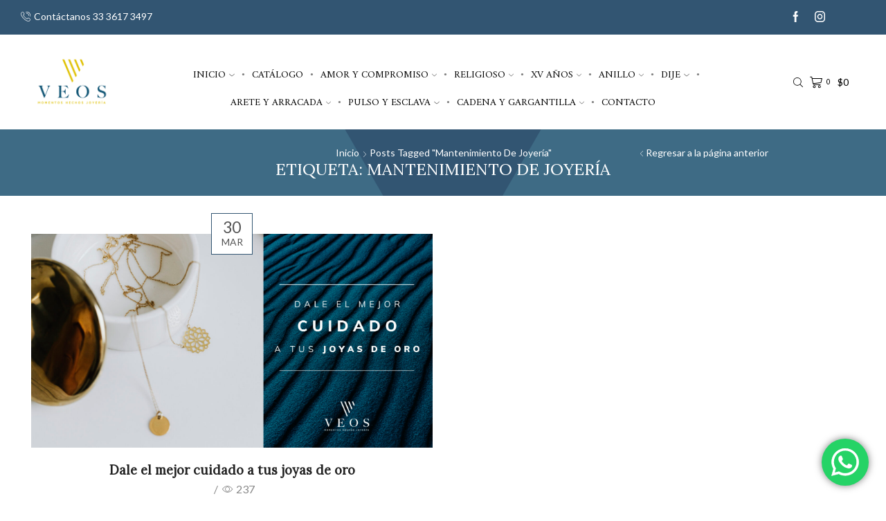

--- FILE ---
content_type: text/html; charset=UTF-8
request_url: https://joyasveos.com/tag/mantenimiento-de-joyeria/
body_size: 157850
content:
<!DOCTYPE html>
<html lang="es" xmlns="http://www.w3.org/1999/xhtml" prefix="og: http://ogp.me/ns# fb: http://www.facebook.com/2008/fbml" >
<head>
<meta charset="UTF-8" />
<meta name="viewport" content="width=device-width, initial-scale=1.0, maximum-scale=1.0, user-scalable=0"/>
<script>!function(e,c){e[c]=e[c]+(e[c]&&" ")+"quform-js"}(document.documentElement,"className");</script><meta name='robots' content='index, follow, max-image-preview:large, max-snippet:-1, max-video-preview:-1' />
<!-- This site is optimized with the Yoast SEO plugin v19.11 - https://yoast.com/wordpress/plugins/seo/ -->
<title>mantenimiento de joyería Archivos - Joyas Veos</title>
<link rel="canonical" href="https://joyasveos.com/tag/mantenimiento-de-joyeria/" />
<meta property="og:locale" content="es_ES" />
<meta property="og:type" content="article" />
<meta property="og:title" content="mantenimiento de joyería Archivos - Joyas Veos" />
<meta property="og:url" content="https://joyasveos.com/tag/mantenimiento-de-joyeria/" />
<meta property="og:site_name" content="Joyas Veos" />
<meta name="twitter:card" content="summary_large_image" />
<script type="application/ld+json" class="yoast-schema-graph">{"@context":"https://schema.org","@graph":[{"@type":"CollectionPage","@id":"https://joyasveos.com/tag/mantenimiento-de-joyeria/","url":"https://joyasveos.com/tag/mantenimiento-de-joyeria/","name":"mantenimiento de joyería Archivos - Joyas Veos","isPartOf":{"@id":"https://joyasveos.com/#website"},"primaryImageOfPage":{"@id":"https://joyasveos.com/tag/mantenimiento-de-joyeria/#primaryimage"},"image":{"@id":"https://joyasveos.com/tag/mantenimiento-de-joyeria/#primaryimage"},"thumbnailUrl":"https://joyasveos.com/wp-content/uploads/2023/03/PORTADAS_Articulo-web-1.jpg","breadcrumb":{"@id":"https://joyasveos.com/tag/mantenimiento-de-joyeria/#breadcrumb"},"inLanguage":"es"},{"@type":"ImageObject","inLanguage":"es","@id":"https://joyasveos.com/tag/mantenimiento-de-joyeria/#primaryimage","url":"https://joyasveos.com/wp-content/uploads/2023/03/PORTADAS_Articulo-web-1.jpg","contentUrl":"https://joyasveos.com/wp-content/uploads/2023/03/PORTADAS_Articulo-web-1.jpg","width":3550,"height":1892,"caption":"Dale el mejor cuidado a tus joyas de oro"},{"@type":"BreadcrumbList","@id":"https://joyasveos.com/tag/mantenimiento-de-joyeria/#breadcrumb","itemListElement":[{"@type":"ListItem","position":1,"name":"Portada","item":"https://joyasveos.com/"},{"@type":"ListItem","position":2,"name":"mantenimiento de joyería"}]},{"@type":"WebSite","@id":"https://joyasveos.com/#website","url":"https://joyasveos.com/","name":"Joyas Veos","description":"Joyeria en Oro y Plata","potentialAction":[{"@type":"SearchAction","target":{"@type":"EntryPoint","urlTemplate":"https://joyasveos.com/?s={search_term_string}"},"query-input":"required name=search_term_string"}],"inLanguage":"es"}]}</script>
<!-- / Yoast SEO plugin. -->
<link rel="alternate" type="application/rss+xml" title="Joyas Veos &raquo; Feed" href="https://joyasveos.com/feed/" />
<link rel="alternate" type="application/rss+xml" title="Joyas Veos &raquo; Feed de los comentarios" href="https://joyasveos.com/comments/feed/" />
<link rel="alternate" type="application/rss+xml" title="Joyas Veos &raquo; Etiqueta mantenimiento de joyería del feed" href="https://joyasveos.com/tag/mantenimiento-de-joyeria/feed/" />
<link rel='stylesheet' id='wp-block-library-css' href='//joyasveos.com/wp-content/cache/wpfc-minified/7ljyyinq/7r61c.css' type='text/css' media='all' />
<link rel='stylesheet' id='wc-blocks-vendors-style-css' href='//joyasveos.com/wp-content/cache/wpfc-minified/31n9df5l/7r61c.css' type='text/css' media='all' />
<link rel='stylesheet' id='wc-blocks-style-css' href='//joyasveos.com/wp-content/cache/wpfc-minified/q96vnasi/7r61c.css' type='text/css' media='all' />
<link rel='stylesheet' id='classic-theme-styles-css' href='//joyasveos.com/wp-content/cache/wpfc-minified/1r1dnlsi/7r61c.css' type='text/css' media='all' />
<style id='global-styles-inline-css' type='text/css'>
body{--wp--preset--color--black: #000000;--wp--preset--color--cyan-bluish-gray: #abb8c3;--wp--preset--color--white: #ffffff;--wp--preset--color--pale-pink: #f78da7;--wp--preset--color--vivid-red: #cf2e2e;--wp--preset--color--luminous-vivid-orange: #ff6900;--wp--preset--color--luminous-vivid-amber: #fcb900;--wp--preset--color--light-green-cyan: #7bdcb5;--wp--preset--color--vivid-green-cyan: #00d084;--wp--preset--color--pale-cyan-blue: #8ed1fc;--wp--preset--color--vivid-cyan-blue: #0693e3;--wp--preset--color--vivid-purple: #9b51e0;--wp--preset--gradient--vivid-cyan-blue-to-vivid-purple: linear-gradient(135deg,rgba(6,147,227,1) 0%,rgb(155,81,224) 100%);--wp--preset--gradient--light-green-cyan-to-vivid-green-cyan: linear-gradient(135deg,rgb(122,220,180) 0%,rgb(0,208,130) 100%);--wp--preset--gradient--luminous-vivid-amber-to-luminous-vivid-orange: linear-gradient(135deg,rgba(252,185,0,1) 0%,rgba(255,105,0,1) 100%);--wp--preset--gradient--luminous-vivid-orange-to-vivid-red: linear-gradient(135deg,rgba(255,105,0,1) 0%,rgb(207,46,46) 100%);--wp--preset--gradient--very-light-gray-to-cyan-bluish-gray: linear-gradient(135deg,rgb(238,238,238) 0%,rgb(169,184,195) 100%);--wp--preset--gradient--cool-to-warm-spectrum: linear-gradient(135deg,rgb(74,234,220) 0%,rgb(151,120,209) 20%,rgb(207,42,186) 40%,rgb(238,44,130) 60%,rgb(251,105,98) 80%,rgb(254,248,76) 100%);--wp--preset--gradient--blush-light-purple: linear-gradient(135deg,rgb(255,206,236) 0%,rgb(152,150,240) 100%);--wp--preset--gradient--blush-bordeaux: linear-gradient(135deg,rgb(254,205,165) 0%,rgb(254,45,45) 50%,rgb(107,0,62) 100%);--wp--preset--gradient--luminous-dusk: linear-gradient(135deg,rgb(255,203,112) 0%,rgb(199,81,192) 50%,rgb(65,88,208) 100%);--wp--preset--gradient--pale-ocean: linear-gradient(135deg,rgb(255,245,203) 0%,rgb(182,227,212) 50%,rgb(51,167,181) 100%);--wp--preset--gradient--electric-grass: linear-gradient(135deg,rgb(202,248,128) 0%,rgb(113,206,126) 100%);--wp--preset--gradient--midnight: linear-gradient(135deg,rgb(2,3,129) 0%,rgb(40,116,252) 100%);--wp--preset--duotone--dark-grayscale: url('#wp-duotone-dark-grayscale');--wp--preset--duotone--grayscale: url('#wp-duotone-grayscale');--wp--preset--duotone--purple-yellow: url('#wp-duotone-purple-yellow');--wp--preset--duotone--blue-red: url('#wp-duotone-blue-red');--wp--preset--duotone--midnight: url('#wp-duotone-midnight');--wp--preset--duotone--magenta-yellow: url('#wp-duotone-magenta-yellow');--wp--preset--duotone--purple-green: url('#wp-duotone-purple-green');--wp--preset--duotone--blue-orange: url('#wp-duotone-blue-orange');--wp--preset--font-size--small: 13px;--wp--preset--font-size--medium: 20px;--wp--preset--font-size--large: 36px;--wp--preset--font-size--x-large: 42px;--wp--preset--spacing--20: 0.44rem;--wp--preset--spacing--30: 0.67rem;--wp--preset--spacing--40: 1rem;--wp--preset--spacing--50: 1.5rem;--wp--preset--spacing--60: 2.25rem;--wp--preset--spacing--70: 3.38rem;--wp--preset--spacing--80: 5.06rem;}:where(.is-layout-flex){gap: 0.5em;}body .is-layout-flow > .alignleft{float: left;margin-inline-start: 0;margin-inline-end: 2em;}body .is-layout-flow > .alignright{float: right;margin-inline-start: 2em;margin-inline-end: 0;}body .is-layout-flow > .aligncenter{margin-left: auto !important;margin-right: auto !important;}body .is-layout-constrained > .alignleft{float: left;margin-inline-start: 0;margin-inline-end: 2em;}body .is-layout-constrained > .alignright{float: right;margin-inline-start: 2em;margin-inline-end: 0;}body .is-layout-constrained > .aligncenter{margin-left: auto !important;margin-right: auto !important;}body .is-layout-constrained > :where(:not(.alignleft):not(.alignright):not(.alignfull)){max-width: var(--wp--style--global--content-size);margin-left: auto !important;margin-right: auto !important;}body .is-layout-constrained > .alignwide{max-width: var(--wp--style--global--wide-size);}body .is-layout-flex{display: flex;}body .is-layout-flex{flex-wrap: wrap;align-items: center;}body .is-layout-flex > *{margin: 0;}:where(.wp-block-columns.is-layout-flex){gap: 2em;}.has-black-color{color: var(--wp--preset--color--black) !important;}.has-cyan-bluish-gray-color{color: var(--wp--preset--color--cyan-bluish-gray) !important;}.has-white-color{color: var(--wp--preset--color--white) !important;}.has-pale-pink-color{color: var(--wp--preset--color--pale-pink) !important;}.has-vivid-red-color{color: var(--wp--preset--color--vivid-red) !important;}.has-luminous-vivid-orange-color{color: var(--wp--preset--color--luminous-vivid-orange) !important;}.has-luminous-vivid-amber-color{color: var(--wp--preset--color--luminous-vivid-amber) !important;}.has-light-green-cyan-color{color: var(--wp--preset--color--light-green-cyan) !important;}.has-vivid-green-cyan-color{color: var(--wp--preset--color--vivid-green-cyan) !important;}.has-pale-cyan-blue-color{color: var(--wp--preset--color--pale-cyan-blue) !important;}.has-vivid-cyan-blue-color{color: var(--wp--preset--color--vivid-cyan-blue) !important;}.has-vivid-purple-color{color: var(--wp--preset--color--vivid-purple) !important;}.has-black-background-color{background-color: var(--wp--preset--color--black) !important;}.has-cyan-bluish-gray-background-color{background-color: var(--wp--preset--color--cyan-bluish-gray) !important;}.has-white-background-color{background-color: var(--wp--preset--color--white) !important;}.has-pale-pink-background-color{background-color: var(--wp--preset--color--pale-pink) !important;}.has-vivid-red-background-color{background-color: var(--wp--preset--color--vivid-red) !important;}.has-luminous-vivid-orange-background-color{background-color: var(--wp--preset--color--luminous-vivid-orange) !important;}.has-luminous-vivid-amber-background-color{background-color: var(--wp--preset--color--luminous-vivid-amber) !important;}.has-light-green-cyan-background-color{background-color: var(--wp--preset--color--light-green-cyan) !important;}.has-vivid-green-cyan-background-color{background-color: var(--wp--preset--color--vivid-green-cyan) !important;}.has-pale-cyan-blue-background-color{background-color: var(--wp--preset--color--pale-cyan-blue) !important;}.has-vivid-cyan-blue-background-color{background-color: var(--wp--preset--color--vivid-cyan-blue) !important;}.has-vivid-purple-background-color{background-color: var(--wp--preset--color--vivid-purple) !important;}.has-black-border-color{border-color: var(--wp--preset--color--black) !important;}.has-cyan-bluish-gray-border-color{border-color: var(--wp--preset--color--cyan-bluish-gray) !important;}.has-white-border-color{border-color: var(--wp--preset--color--white) !important;}.has-pale-pink-border-color{border-color: var(--wp--preset--color--pale-pink) !important;}.has-vivid-red-border-color{border-color: var(--wp--preset--color--vivid-red) !important;}.has-luminous-vivid-orange-border-color{border-color: var(--wp--preset--color--luminous-vivid-orange) !important;}.has-luminous-vivid-amber-border-color{border-color: var(--wp--preset--color--luminous-vivid-amber) !important;}.has-light-green-cyan-border-color{border-color: var(--wp--preset--color--light-green-cyan) !important;}.has-vivid-green-cyan-border-color{border-color: var(--wp--preset--color--vivid-green-cyan) !important;}.has-pale-cyan-blue-border-color{border-color: var(--wp--preset--color--pale-cyan-blue) !important;}.has-vivid-cyan-blue-border-color{border-color: var(--wp--preset--color--vivid-cyan-blue) !important;}.has-vivid-purple-border-color{border-color: var(--wp--preset--color--vivid-purple) !important;}.has-vivid-cyan-blue-to-vivid-purple-gradient-background{background: var(--wp--preset--gradient--vivid-cyan-blue-to-vivid-purple) !important;}.has-light-green-cyan-to-vivid-green-cyan-gradient-background{background: var(--wp--preset--gradient--light-green-cyan-to-vivid-green-cyan) !important;}.has-luminous-vivid-amber-to-luminous-vivid-orange-gradient-background{background: var(--wp--preset--gradient--luminous-vivid-amber-to-luminous-vivid-orange) !important;}.has-luminous-vivid-orange-to-vivid-red-gradient-background{background: var(--wp--preset--gradient--luminous-vivid-orange-to-vivid-red) !important;}.has-very-light-gray-to-cyan-bluish-gray-gradient-background{background: var(--wp--preset--gradient--very-light-gray-to-cyan-bluish-gray) !important;}.has-cool-to-warm-spectrum-gradient-background{background: var(--wp--preset--gradient--cool-to-warm-spectrum) !important;}.has-blush-light-purple-gradient-background{background: var(--wp--preset--gradient--blush-light-purple) !important;}.has-blush-bordeaux-gradient-background{background: var(--wp--preset--gradient--blush-bordeaux) !important;}.has-luminous-dusk-gradient-background{background: var(--wp--preset--gradient--luminous-dusk) !important;}.has-pale-ocean-gradient-background{background: var(--wp--preset--gradient--pale-ocean) !important;}.has-electric-grass-gradient-background{background: var(--wp--preset--gradient--electric-grass) !important;}.has-midnight-gradient-background{background: var(--wp--preset--gradient--midnight) !important;}.has-small-font-size{font-size: var(--wp--preset--font-size--small) !important;}.has-medium-font-size{font-size: var(--wp--preset--font-size--medium) !important;}.has-large-font-size{font-size: var(--wp--preset--font-size--large) !important;}.has-x-large-font-size{font-size: var(--wp--preset--font-size--x-large) !important;}
.wp-block-navigation a:where(:not(.wp-element-button)){color: inherit;}
:where(.wp-block-columns.is-layout-flex){gap: 2em;}
.wp-block-pullquote{font-size: 1.5em;line-height: 1.6;}
</style>
<link rel='stylesheet' id='contact-form-7-css' href='//joyasveos.com/wp-content/cache/wpfc-minified/1geb2wo4/7r61c.css' type='text/css' media='all' />
<style id='woocommerce-inline-inline-css' type='text/css'>
.woocommerce form .form-row .required { visibility: visible; }
</style>
<link rel='stylesheet' id='quform-css' href='//joyasveos.com/wp-content/cache/wpfc-minified/mp1c8mvs/7r61c.css' type='text/css' media='all' />
<link rel='stylesheet' id='woocommerce-mercadopago-global-css-css' href='//joyasveos.com/wp-content/cache/wpfc-minified/mbg6s6a4/7r61c.css' type='text/css' media='all' />
<link rel='stylesheet' id='etheme-parent-style-css' href='//joyasveos.com/wp-content/cache/wpfc-minified/86761d42/7r61c.css' type='text/css' media='all' />
<link rel='stylesheet' id='etheme-wpb-style-css' href='//joyasveos.com/wp-content/cache/wpfc-minified/q8gmud8z/7r61c.css' type='text/css' media='all' />
<link rel='stylesheet' id='js_composer_front-css' href='//joyasveos.com/wp-content/cache/wpfc-minified/szzxgxp/7r61c.css' type='text/css' media='all' />
<link rel='stylesheet' id='etheme-breadcrumbs-css' href='//joyasveos.com/wp-content/cache/wpfc-minified/kl13pmb1/7r650.css' type='text/css' media='all' />
<link rel='stylesheet' id='etheme-back-top-css' href='//joyasveos.com/wp-content/cache/wpfc-minified/scs93wg/7r61c.css' type='text/css' media='all' />
<link rel='stylesheet' id='etheme-woocommerce-css' href='//joyasveos.com/wp-content/cache/wpfc-minified/mclkufz3/7r61c.css' type='text/css' media='all' />
<link rel='stylesheet' id='etheme-blog-global-css' href='//joyasveos.com/wp-content/cache/wpfc-minified/1443j6er/7r61c.css' type='text/css' media='all' />
<link rel='stylesheet' id='etheme-post-global-css' href='//joyasveos.com/wp-content/cache/wpfc-minified/1nkh3g50/7r6xy.css' type='text/css' media='all' />
<link rel='stylesheet' id='etheme-post-quote-css' href='//joyasveos.com/wp-content/cache/wpfc-minified/qu6zdfhz/7r6xy.css' type='text/css' media='all' />
<link rel='stylesheet' id='etheme-post-grid-grid2-css' href='//joyasveos.com/wp-content/cache/wpfc-minified/d7qvwmwz/7r6xy.css' type='text/css' media='all' />
<link rel='stylesheet' id='etheme-blog-full-width-css' href='//joyasveos.com/wp-content/cache/wpfc-minified/f5d5xoko/7re34.css' type='text/css' media='all' />
<link rel='stylesheet' id='etheme-pagination-css' href='//joyasveos.com/wp-content/cache/wpfc-minified/f130vqdn/7r6xy.css' type='text/css' media='all' />
<link rel='stylesheet' id='etheme-contact-forms-css' href='//joyasveos.com/wp-content/cache/wpfc-minified/d4w3ubt9/7r61c.css' type='text/css' media='all' />
<style id='xstore-icons-font-inline-css' type='text/css'>
@font-face {
font-family: 'xstore-icons';
src:
url('https://joyasveos.com/wp-content/themes/xstore/fonts/xstore-icons-light.ttf') format('truetype'),
url('https://joyasveos.com/wp-content/themes/xstore/fonts/xstore-icons-light.woff2') format('woff2'),
url('https://joyasveos.com/wp-content/themes/xstore/fonts/xstore-icons-light.woff') format('woff'),
url('https://joyasveos.com/wp-content/themes/xstore/fonts/xstore-icons-light.svg#xstore-icons') format('svg');
font-weight: normal;
font-style: normal;
font-display: swap;
}
</style>
<link rel='stylesheet' id='etheme-header-contacts-css' href='//joyasveos.com/wp-content/cache/wpfc-minified/kc5f0gs6/7r61c.css' type='text/css' media='all' />
<link rel='stylesheet' id='etheme-header-menu-css' href='//joyasveos.com/wp-content/cache/wpfc-minified/dqji85bq/7r61c.css' type='text/css' media='all' />
<link rel='stylesheet' id='etheme-header-search-css' href='//joyasveos.com/wp-content/cache/wpfc-minified/kmqkb1gx/7r61c.css' type='text/css' media='all' />
<link rel='stylesheet' id='xstore-kirki-styles-css' href='//joyasveos.com/wp-content/cache/wpfc-minified/13jtfpcp/7r61c.css' type='text/css' media='all' />
<script type='text/javascript' src='https://joyasveos.com/wp-includes/js/jquery/jquery.min.js?ver=3.6.1' id='jquery-core-js'></script>
<script type='text/javascript' src='https://joyasveos.com/wp-includes/js/jquery/jquery-migrate.min.js?ver=3.3.2' id='jquery-migrate-js'></script>
<script type='text/javascript' src='https://joyasveos.com/wp-content/plugins/revslider/public/assets/js/rbtools.min.js?ver=6.6.5' async id='tp-tools-js'></script>
<script type='text/javascript' src='https://joyasveos.com/wp-content/plugins/revslider/public/assets/js/rs6.min.js?ver=6.6.5' async id='revmin-js'></script>
<script type='text/javascript' src='https://joyasveos.com/wp-content/plugins/woocommerce/assets/js/jquery-blockui/jquery.blockUI.min.js?ver=2.7.0-wc.7.1.0' id='jquery-blockui-js'></script>
<script type='text/javascript' id='wc-add-to-cart-js-extra'>
/* <![CDATA[ */
var wc_add_to_cart_params = {"ajax_url":"\/wp-admin\/admin-ajax.php","wc_ajax_url":"\/?wc-ajax=%%endpoint%%","i18n_view_cart":"Ver carrito","cart_url":"https:\/\/joyasveos.com\/cart\/","is_cart":"","cart_redirect_after_add":"no"};
/* ]]> */
</script>
<script type='text/javascript' src='https://joyasveos.com/wp-content/plugins/woocommerce/assets/js/frontend/add-to-cart.min.js?ver=7.1.0' id='wc-add-to-cart-js'></script>
<script type='text/javascript' src='https://joyasveos.com/wp-content/plugins/js_composer/assets/js/vendors/woocommerce-add-to-cart.js?ver=6.10.0' id='vc_woocommerce-add-to-cart-js-js'></script>
<link rel="https://api.w.org/" href="https://joyasveos.com/wp-json/" /><link rel="alternate" type="application/json" href="https://joyasveos.com/wp-json/wp/v2/tags/1387" /><link rel="EditURI" type="application/rsd+xml" title="RSD" href="https://joyasveos.com/xmlrpc.php?rsd" />
<link rel="wlwmanifest" type="application/wlwmanifest+xml" href="https://joyasveos.com/wp-includes/wlwmanifest.xml" />
<meta name="generator" content="WordPress 6.1.9" />
<meta name="generator" content="WooCommerce 7.1.0" />
<link rel="prefetch" as="font" href="https://joyasveos.com/wp-content/themes/xstore/fonts/xstore-icons-light.woff?v=8.3.8" type="font/woff">
<link rel="prefetch" as="font" href="https://joyasveos.com/wp-content/themes/xstore/fonts/xstore-icons-light.woff2?v=8.3.8" type="font/woff2">
<noscript><style>.woocommerce-product-gallery{ opacity: 1 !important; }</style></noscript>
<meta name="generator" content="Powered by WPBakery Page Builder - drag and drop page builder for WordPress."/>
<meta name="generator" content="Powered by Slider Revolution 6.6.5 - responsive, Mobile-Friendly Slider Plugin for WordPress with comfortable drag and drop interface." />
<link rel="icon" href="https://joyasveos.com/wp-content/uploads/2020/07/cropped-Favicon-01-32x32.png" sizes="32x32" />
<link rel="icon" href="https://joyasveos.com/wp-content/uploads/2020/07/cropped-Favicon-01-192x192.png" sizes="192x192" />
<link rel="apple-touch-icon" href="https://joyasveos.com/wp-content/uploads/2020/07/cropped-Favicon-01-180x180.png" />
<meta name="msapplication-TileImage" content="https://joyasveos.com/wp-content/uploads/2020/07/cropped-Favicon-01-270x270.png" />
<script>function setREVStartSize(e){
//window.requestAnimationFrame(function() {
window.RSIW = window.RSIW===undefined ? window.innerWidth : window.RSIW;
window.RSIH = window.RSIH===undefined ? window.innerHeight : window.RSIH;
try {
var pw = document.getElementById(e.c).parentNode.offsetWidth,
newh;
pw = pw===0 || isNaN(pw) || (e.l=="fullwidth" || e.layout=="fullwidth") ? window.RSIW : pw;
e.tabw = e.tabw===undefined ? 0 : parseInt(e.tabw);
e.thumbw = e.thumbw===undefined ? 0 : parseInt(e.thumbw);
e.tabh = e.tabh===undefined ? 0 : parseInt(e.tabh);
e.thumbh = e.thumbh===undefined ? 0 : parseInt(e.thumbh);
e.tabhide = e.tabhide===undefined ? 0 : parseInt(e.tabhide);
e.thumbhide = e.thumbhide===undefined ? 0 : parseInt(e.thumbhide);
e.mh = e.mh===undefined || e.mh=="" || e.mh==="auto" ? 0 : parseInt(e.mh,0);
if(e.layout==="fullscreen" || e.l==="fullscreen")
newh = Math.max(e.mh,window.RSIH);
else{
e.gw = Array.isArray(e.gw) ? e.gw : [e.gw];
for (var i in e.rl) if (e.gw[i]===undefined || e.gw[i]===0) e.gw[i] = e.gw[i-1];
e.gh = e.el===undefined || e.el==="" || (Array.isArray(e.el) && e.el.length==0)? e.gh : e.el;
e.gh = Array.isArray(e.gh) ? e.gh : [e.gh];
for (var i in e.rl) if (e.gh[i]===undefined || e.gh[i]===0) e.gh[i] = e.gh[i-1];
var nl = new Array(e.rl.length),
ix = 0,
sl;
e.tabw = e.tabhide>=pw ? 0 : e.tabw;
e.thumbw = e.thumbhide>=pw ? 0 : e.thumbw;
e.tabh = e.tabhide>=pw ? 0 : e.tabh;
e.thumbh = e.thumbhide>=pw ? 0 : e.thumbh;
for (var i in e.rl) nl[i] = e.rl[i]<window.RSIW ? 0 : e.rl[i];
sl = nl[0];
for (var i in nl) if (sl>nl[i] && nl[i]>0) { sl = nl[i]; ix=i;}
var m = pw>(e.gw[ix]+e.tabw+e.thumbw) ? 1 : (pw-(e.tabw+e.thumbw)) / (e.gw[ix]);
newh =  (e.gh[ix] * m) + (e.tabh + e.thumbh);
}
var el = document.getElementById(e.c);
if (el!==null && el) el.style.height = newh+"px";
el = document.getElementById(e.c+"_wrapper");
if (el!==null && el) {
el.style.height = newh+"px";
el.style.display = "block";
}
} catch(e){
console.log("Failure at Presize of Slider:" + e)
}
//});
};</script>
<style id="kirki-inline-styles"></style><style type="text/css" class="et_custom-css">.onsale{width:3.75em;height:3.75em;line-height:1.2}.page-heading{margin-bottom:25px}.page-heading{background-image:url(https://joyasveos.com/wp-content/uploads/2017/08/breadcrumb-1.fw_.png);margin-bottom:25px}@media only screen and (max-width:1030px){.swiper-custom-left,.middle-inside .swiper-entry .swiper-button-prev,.middle-inside.swiper-entry .swiper-button-prev{left:-15px}.swiper-custom-right,.middle-inside .swiper-entry .swiper-button-next,.middle-inside.swiper-entry .swiper-button-next{right:-15px}.middle-inbox .swiper-entry .swiper-button-prev,.middle-inbox.swiper-entry .swiper-button-prev{left:8px}.middle-inbox .swiper-entry .swiper-button-next,.middle-inbox.swiper-entry .swiper-button-next{right:8px}.swiper-entry:hover .swiper-custom-left,.middle-inside .swiper-entry:hover .swiper-button-prev,.middle-inside.swiper-entry:hover .swiper-button-prev{left:-5px}.swiper-entry:hover .swiper-custom-right,.middle-inside .swiper-entry:hover .swiper-button-next,.middle-inside.swiper-entry:hover .swiper-button-next{right:-5px}.middle-inbox .swiper-entry:hover .swiper-button-prev,.middle-inbox.swiper-entry:hover .swiper-button-prev{left:5px}.middle-inbox .swiper-entry:hover .swiper-button-next,.middle-inbox.swiper-entry:hover .swiper-button-next{right:5px}}@media only screen and (max-width:992px){.header-wrapper,.site-header-vertical{display:none}}@media only screen and (min-width:993px){.mobile-header-wrapper{display:none}}.swiper-container{width:auto}.content-product .product-content-image img,.category-grid img,.categoriesCarousel .category-grid img{width:100%}.etheme-elementor-slider:not(.swiper-container-initialized) .swiper-slide{max-width:calc(100% / var(--slides-per-view,4))}.etheme-elementor-slider[data-animation]:not(.swiper-container-initialized,[data-animation=slide],[data-animation=coverflow]) .swiper-slide{max-width:100%}</style><noscript><style> .wpb_animate_when_almost_visible { opacity: 1; }</style></noscript><style type="text/css" data-type="et_vc_shortcodes-custom-css">@media only screen and (max-width: 1199px) and (min-width: 769px) { div.et-md-no-bg { background-image: none !important; } }@media only screen and (max-width: 768px) and (min-width: 480px) { div.et-sm-no-bg { background-image: none !important; } }@media only screen and (max-width: 480px) {div.et-xs-no-bg { background-image: none !important; }}</style></head>
<body data-rsssl=1 class="archive tag tag-mantenimiento-de-joyeria tag-1387 theme-xstore woocommerce-no-js et_cart-type-2 et_b_dt_header-not-overlap et_b_mob_header-not-overlap breadcrumbs-type-default wide et-preloader-off et-catalog-off  wpb-js-composer js-comp-ver-6.10.0 vc_responsive" data-mode="light">
<svg xmlns="http://www.w3.org/2000/svg" viewBox="0 0 0 0" width="0" height="0" focusable="false" role="none" style="visibility: hidden; position: absolute; left: -9999px; overflow: hidden;" ><defs><filter id="wp-duotone-dark-grayscale"><feColorMatrix color-interpolation-filters="sRGB" type="matrix" values=" .299 .587 .114 0 0 .299 .587 .114 0 0 .299 .587 .114 0 0 .299 .587 .114 0 0 " /><feComponentTransfer color-interpolation-filters="sRGB" ><feFuncR type="table" tableValues="0 0.49803921568627" /><feFuncG type="table" tableValues="0 0.49803921568627" /><feFuncB type="table" tableValues="0 0.49803921568627" /><feFuncA type="table" tableValues="1 1" /></feComponentTransfer><feComposite in2="SourceGraphic" operator="in" /></filter></defs></svg><svg xmlns="http://www.w3.org/2000/svg" viewBox="0 0 0 0" width="0" height="0" focusable="false" role="none" style="visibility: hidden; position: absolute; left: -9999px; overflow: hidden;" ><defs><filter id="wp-duotone-grayscale"><feColorMatrix color-interpolation-filters="sRGB" type="matrix" values=" .299 .587 .114 0 0 .299 .587 .114 0 0 .299 .587 .114 0 0 .299 .587 .114 0 0 " /><feComponentTransfer color-interpolation-filters="sRGB" ><feFuncR type="table" tableValues="0 1" /><feFuncG type="table" tableValues="0 1" /><feFuncB type="table" tableValues="0 1" /><feFuncA type="table" tableValues="1 1" /></feComponentTransfer><feComposite in2="SourceGraphic" operator="in" /></filter></defs></svg><svg xmlns="http://www.w3.org/2000/svg" viewBox="0 0 0 0" width="0" height="0" focusable="false" role="none" style="visibility: hidden; position: absolute; left: -9999px; overflow: hidden;" ><defs><filter id="wp-duotone-purple-yellow"><feColorMatrix color-interpolation-filters="sRGB" type="matrix" values=" .299 .587 .114 0 0 .299 .587 .114 0 0 .299 .587 .114 0 0 .299 .587 .114 0 0 " /><feComponentTransfer color-interpolation-filters="sRGB" ><feFuncR type="table" tableValues="0.54901960784314 0.98823529411765" /><feFuncG type="table" tableValues="0 1" /><feFuncB type="table" tableValues="0.71764705882353 0.25490196078431" /><feFuncA type="table" tableValues="1 1" /></feComponentTransfer><feComposite in2="SourceGraphic" operator="in" /></filter></defs></svg><svg xmlns="http://www.w3.org/2000/svg" viewBox="0 0 0 0" width="0" height="0" focusable="false" role="none" style="visibility: hidden; position: absolute; left: -9999px; overflow: hidden;" ><defs><filter id="wp-duotone-blue-red"><feColorMatrix color-interpolation-filters="sRGB" type="matrix" values=" .299 .587 .114 0 0 .299 .587 .114 0 0 .299 .587 .114 0 0 .299 .587 .114 0 0 " /><feComponentTransfer color-interpolation-filters="sRGB" ><feFuncR type="table" tableValues="0 1" /><feFuncG type="table" tableValues="0 0.27843137254902" /><feFuncB type="table" tableValues="0.5921568627451 0.27843137254902" /><feFuncA type="table" tableValues="1 1" /></feComponentTransfer><feComposite in2="SourceGraphic" operator="in" /></filter></defs></svg><svg xmlns="http://www.w3.org/2000/svg" viewBox="0 0 0 0" width="0" height="0" focusable="false" role="none" style="visibility: hidden; position: absolute; left: -9999px; overflow: hidden;" ><defs><filter id="wp-duotone-midnight"><feColorMatrix color-interpolation-filters="sRGB" type="matrix" values=" .299 .587 .114 0 0 .299 .587 .114 0 0 .299 .587 .114 0 0 .299 .587 .114 0 0 " /><feComponentTransfer color-interpolation-filters="sRGB" ><feFuncR type="table" tableValues="0 0" /><feFuncG type="table" tableValues="0 0.64705882352941" /><feFuncB type="table" tableValues="0 1" /><feFuncA type="table" tableValues="1 1" /></feComponentTransfer><feComposite in2="SourceGraphic" operator="in" /></filter></defs></svg><svg xmlns="http://www.w3.org/2000/svg" viewBox="0 0 0 0" width="0" height="0" focusable="false" role="none" style="visibility: hidden; position: absolute; left: -9999px; overflow: hidden;" ><defs><filter id="wp-duotone-magenta-yellow"><feColorMatrix color-interpolation-filters="sRGB" type="matrix" values=" .299 .587 .114 0 0 .299 .587 .114 0 0 .299 .587 .114 0 0 .299 .587 .114 0 0 " /><feComponentTransfer color-interpolation-filters="sRGB" ><feFuncR type="table" tableValues="0.78039215686275 1" /><feFuncG type="table" tableValues="0 0.94901960784314" /><feFuncB type="table" tableValues="0.35294117647059 0.47058823529412" /><feFuncA type="table" tableValues="1 1" /></feComponentTransfer><feComposite in2="SourceGraphic" operator="in" /></filter></defs></svg><svg xmlns="http://www.w3.org/2000/svg" viewBox="0 0 0 0" width="0" height="0" focusable="false" role="none" style="visibility: hidden; position: absolute; left: -9999px; overflow: hidden;" ><defs><filter id="wp-duotone-purple-green"><feColorMatrix color-interpolation-filters="sRGB" type="matrix" values=" .299 .587 .114 0 0 .299 .587 .114 0 0 .299 .587 .114 0 0 .299 .587 .114 0 0 " /><feComponentTransfer color-interpolation-filters="sRGB" ><feFuncR type="table" tableValues="0.65098039215686 0.40392156862745" /><feFuncG type="table" tableValues="0 1" /><feFuncB type="table" tableValues="0.44705882352941 0.4" /><feFuncA type="table" tableValues="1 1" /></feComponentTransfer><feComposite in2="SourceGraphic" operator="in" /></filter></defs></svg><svg xmlns="http://www.w3.org/2000/svg" viewBox="0 0 0 0" width="0" height="0" focusable="false" role="none" style="visibility: hidden; position: absolute; left: -9999px; overflow: hidden;" ><defs><filter id="wp-duotone-blue-orange"><feColorMatrix color-interpolation-filters="sRGB" type="matrix" values=" .299 .587 .114 0 0 .299 .587 .114 0 0 .299 .587 .114 0 0 .299 .587 .114 0 0 " /><feComponentTransfer color-interpolation-filters="sRGB" ><feFuncR type="table" tableValues="0.098039215686275 1" /><feFuncG type="table" tableValues="0 0.66274509803922" /><feFuncB type="table" tableValues="0.84705882352941 0.41960784313725" /><feFuncA type="table" tableValues="1 1" /></feComponentTransfer><feComposite in2="SourceGraphic" operator="in" /></filter></defs></svg>
<div class="template-container">
<div class="template-content">
<div class="page-wrapper">
<header id="header" class="site-header sticky"  data-type="sticky"><div class="header-wrapper">
<div class="header-top-wrapper ">
<div class="header-top" data-title="Header top">
<div class="et-row-container">
<div class="et-wrap-columns flex align-items-center">		
<div class="et_column et_col-xs-3 et_col-xs-offset-0">
<div class="et_element et_b_header-contacts  et_element-top-level  justify-content-start  flex-inline text-nowrap" >
<div class="contact contact-Teléfono icon-left  flex-inline  justify-content-start"
data-tooltip="Teléfono"         >
<span class="flex-inline justify-content-center flex-nowrap">
<span class="contact-icon flex-inline justify-content-center align-items-center">
<svg xmlns="http://www.w3.org/2000/svg" width="1em" height="1em" viewBox="0 0 24 24"><path d="M22.080 16.488c-3.504-2.808-4.776-1.44-6.144 0l-0.24 0.24c-0.24 0.216-0.936 0-1.752-0.528-0.912-0.6-2.040-1.584-3.288-2.832-4.128-4.152-3.384-5.016-3.336-5.040l0.24-0.24c1.416-1.392 2.736-2.688-0.072-6.144-0.936-1.152-1.872-1.728-2.832-1.776-1.368-0.096-2.496 1.080-3.336 1.968-0.12 0.144-0.264 0.288-0.408 0.432-1.032 1.008-1.056 3.192-0.048 5.832 1.056 2.832 3.192 5.952 6 8.736 2.76 2.76 5.856 4.896 8.736 6 1.32 0.504 2.496 0.744 3.504 0.744 1.032 0 1.848-0.264 2.328-0.744 0.144-0.12 0.312-0.264 0.456-0.432 0.912-0.864 2.040-1.944 1.992-3.36-0.024-0.96-0.624-1.896-1.8-2.856zM6.744 7.224l-0.24 0.24c-1.128 1.152-0.096 3.216 3.384 6.672 1.344 1.344 2.496 2.328 3.48 2.976 1.44 0.936 2.52 1.056 3.192 0.36l0.264-0.264c1.296-1.296 1.944-1.944 4.584 0.168 0.888 0.72 1.344 1.368 1.368 1.968 0.024 0.912-0.936 1.8-1.632 2.448-0.192 0.144-0.336 0.312-0.48 0.456-0.672 0.648-2.544 0.552-4.656-0.24-2.64-0.984-5.616-3-8.328-5.712-2.688-2.592-4.704-5.544-5.76-8.28-0.768-2.136-0.864-4.008-0.216-4.632 0.072-0.072 0.144-0.168 0.216-0.24s0.144-0.144 0.216-0.24c0.744-0.816 1.56-1.632 2.4-1.632h0.072c0.624 0.024 1.272 0.48 1.968 1.344 2.136 2.664 1.44 3.36 0.168 4.608zM19.008 10.104c0.096 0.048 0.168 0.048 0.24 0.048 0.24 0 0.432-0.144 0.528-0.36 0.648-1.584 0.264-3.408-0.96-4.632-1.248-1.248-3.168-1.608-4.8-0.888-0.144 0.048-0.264 0.168-0.312 0.312s-0.048 0.312 0 0.432c0.048 0.144 0.168 0.264 0.312 0.312s0.312 0.048 0.456-0.024c1.176-0.528 2.592-0.288 3.504 0.624 0.888 0.888 1.152 2.232 0.696 3.384-0.072 0.336 0.072 0.696 0.336 0.792zM12.504 1.896c0.144 0.048 0.312 0.048 0.456-0.024 2.592-1.176 5.712-0.6 7.752 1.416 1.968 1.968 2.568 4.896 1.512 7.488-0.12 0.288 0.048 0.648 0.312 0.744 0.096 0.048 0.168 0.048 0.24 0.048 0.24 0 0.456-0.144 0.504-0.336 1.224-3.024 0.552-6.456-1.752-8.76-2.376-2.376-6-3.024-9.024-1.656-0.144 0.048-0.264 0.168-0.312 0.312s-0.048 0.312 0 0.432c0.048 0.168 0.168 0.264 0.312 0.336z"></path></svg>						</span>
<span class="contact-info ">
Contáctanos 33 3617 3497						</span>
</span>
</div>
</div>
</div>
<div class="et_column et_col-xs-4 et_col-xs-offset-8">
<div class="et_element et_b_header-socials et-socials flex flex-nowrap align-items-center  justify-content-center mob-justify-content-start et_element-top-level flex-row" >
<a href="https://www.facebook.com/joyasveos/" target="_blank"            data-tooltip="Facebook" title="Facebook">
<span class="screen-reader-text hidden">Facebook</span>
<svg xmlns="http://www.w3.org/2000/svg" width="1em" height="1em" viewBox="0 0 24 24"><path d="M13.488 8.256v-3c0-0.84 0.672-1.488 1.488-1.488h1.488v-3.768h-2.976c-2.472 0-4.488 2.016-4.488 4.512v3.744h-3v3.744h3v12h4.512v-12h3l1.488-3.744h-4.512z"></path></svg>        </a>
<a href="https://www.instagram.com/joyas_veos/" target="_blank"            data-tooltip="Instagram" title="Instagram">
<span class="screen-reader-text hidden">Instagram</span>
<svg xmlns="http://www.w3.org/2000/svg" width="1em" height="1em" viewBox="0 0 24 24"><path d="M16.512 0h-9.024c-4.128 0-7.488 3.36-7.488 7.488v9c0 4.152 3.36 7.512 7.488 7.512h9c4.152 0 7.512-3.36 7.512-7.488v-9.024c0-4.128-3.36-7.488-7.488-7.488zM21.744 16.512c0 2.904-2.352 5.256-5.256 5.256h-9c-2.904 0-5.256-2.352-5.256-5.256v-9.024c0-2.904 2.352-5.256 5.256-5.256h9c2.904 0 5.256 2.352 5.256 5.256v9.024zM12 6c-3.312 0-6 2.688-6 6s2.688 6 6 6 6-2.688 6-6-2.688-6-6-6zM12 15.744c-2.064 0-3.744-1.68-3.744-3.744s1.68-3.744 3.744-3.744 3.744 1.68 3.744 3.744c0 2.064-1.68 3.744-3.744 3.744zM19.248 5.544c0 0.437-0.355 0.792-0.792 0.792s-0.792-0.355-0.792-0.792c0-0.437 0.355-0.792 0.792-0.792s0.792 0.355 0.792 0.792z"></path></svg>        </a>
</div>
</div>
</div>		</div>
</div>
</div>
<div class="header-main-wrapper sticky">
<div class="header-main" data-title="Header main">
<div class="et-row-container">
<div class="et-wrap-columns flex align-items-center">		
<div class="et_column et_col-xs-2 et_col-xs-offset-0">
<div class="et_element et_b_header-logo align-center mob-align-center et_element-top-level" >
<a href="https://joyasveos.com">
<span><img width="700" height="322" src="https://joyasveos.com/wp-content/uploads/2020/01/18010613_1332295290150874_254774589443491571_n.png" class="et_b_header-logo-img" alt="" decoding="async" srcset="https://joyasveos.com/wp-content/uploads/2020/01/18010613_1332295290150874_254774589443491571_n.png 700w, https://joyasveos.com/wp-content/uploads/2020/01/18010613_1332295290150874_254774589443491571_n-450x207.png 450w, https://joyasveos.com/wp-content/uploads/2020/01/18010613_1332295290150874_254774589443491571_n-600x276.png 600w, https://joyasveos.com/wp-content/uploads/2020/01/18010613_1332295290150874_254774589443491571_n-300x138.png 300w, https://joyasveos.com/wp-content/uploads/2020/01/18010613_1332295290150874_254774589443491571_n-10x5.png 10w" sizes="(max-width: 700px) 100vw, 700px" /></span>
<span class="fixed"><img width="700" height="322" src="https://joyasveos.com/wp-content/uploads/2020/01/18010613_1332295290150874_254774589443491571_n.png" class="et_b_header-logo-img" alt="" decoding="async" srcset="https://joyasveos.com/wp-content/uploads/2020/01/18010613_1332295290150874_254774589443491571_n.png 700w, https://joyasveos.com/wp-content/uploads/2020/01/18010613_1332295290150874_254774589443491571_n-450x207.png 450w, https://joyasveos.com/wp-content/uploads/2020/01/18010613_1332295290150874_254774589443491571_n-600x276.png 600w, https://joyasveos.com/wp-content/uploads/2020/01/18010613_1332295290150874_254774589443491571_n-300x138.png 300w, https://joyasveos.com/wp-content/uploads/2020/01/18010613_1332295290150874_254774589443491571_n-10x5.png 10w" sizes="(max-width: 700px) 100vw, 700px" /></span>            
</a>
</div>
</div>
<div class="et_column et_col-xs-8 et_col-xs-offset-0 pos-static">
<div class="et_element et_b_header-menu header-main-menu flex align-items-center menu-items-dots  justify-content-center et_element-top-level" >
<div class="menu-main-container"><ul id="menu-principal-2" class="menu"><li id="menu-item-20922" class="menu-item menu-item-type-post_type menu-item-object-page menu-item-home menu-item-has-children menu-parent-item menu-item-20922 item-level-0 item-design-dropdown"><a href="https://joyasveos.com/" class="item-link">Inicio<svg class="arrow " xmlns="http://www.w3.org/2000/svg" width="0.5em" height="0.5em" viewBox="0 0 24 24"><path d="M23.784 6.072c-0.264-0.264-0.672-0.264-0.984 0l-10.8 10.416-10.8-10.416c-0.264-0.264-0.672-0.264-0.984 0-0.144 0.12-0.216 0.312-0.216 0.48 0 0.192 0.072 0.36 0.192 0.504l11.28 10.896c0.096 0.096 0.24 0.192 0.48 0.192 0.144 0 0.288-0.048 0.432-0.144l0.024-0.024 11.304-10.92c0.144-0.12 0.24-0.312 0.24-0.504 0.024-0.168-0.048-0.36-0.168-0.48z"></path></svg></a><span class="et_b_header-menu-sep align-self-center"></span>
<div class="nav-sublist-dropdown"><div class="container">
<ul>
<li id="menu-item-20923" class="menu-item menu-item-type-post_type menu-item-object-page current_page_parent menu-item-20923 item-level-1"><a href="https://joyasveos.com/consejos-joyeria/" class="item-link type-img position-">Blog</a><span class="et_b_header-menu-sep align-self-center"></span></li>
<li id="menu-item-20924" class="menu-item menu-item-type-post_type menu-item-object-page menu-item-20924 item-level-1"><a href="https://joyasveos.com/contacto/" class="item-link type-img position-">Contacto</a><span class="et_b_header-menu-sep align-self-center"></span></li>
<li id="menu-item-20925" class="menu-item menu-item-type-post_type menu-item-object-page menu-item-20925 item-level-1"><a href="https://joyasveos.com/mayoristas/" class="item-link type-img position-">Mayoristas</a><span class="et_b_header-menu-sep align-self-center"></span></li>
</ul>
</div></div><!-- .nav-sublist-dropdown -->
</li>
<li id="menu-item-20926" class="menu-item menu-item-type-post_type menu-item-object-page menu-item-20926 item-level-0 item-design-dropdown"><a href="https://joyasveos.com/catalogo/" class="item-link">Catálogo</a><span class="et_b_header-menu-sep align-self-center"></span></li>
<li id="menu-item-23340" class="menu-item menu-item-type-taxonomy menu-item-object-product_cat menu-item-has-children menu-parent-item menu-item-23340 item-level-0 item-design-dropdown"><a href="https://joyasveos.com/categoria-producto/amor-y-compromiso/" class="item-link">Amor y compromiso<svg class="arrow " xmlns="http://www.w3.org/2000/svg" width="0.5em" height="0.5em" viewBox="0 0 24 24"><path d="M23.784 6.072c-0.264-0.264-0.672-0.264-0.984 0l-10.8 10.416-10.8-10.416c-0.264-0.264-0.672-0.264-0.984 0-0.144 0.12-0.216 0.312-0.216 0.48 0 0.192 0.072 0.36 0.192 0.504l11.28 10.896c0.096 0.096 0.24 0.192 0.48 0.192 0.144 0 0.288-0.048 0.432-0.144l0.024-0.024 11.304-10.92c0.144-0.12 0.24-0.312 0.24-0.504 0.024-0.168-0.048-0.36-0.168-0.48z"></path></svg></a><span class="et_b_header-menu-sep align-self-center"></span>
<div class="nav-sublist-dropdown"><div class="container">
<ul>
<li id="menu-item-23341" class="menu-item menu-item-type-taxonomy menu-item-object-product_cat menu-item-has-children menu-parent-item menu-item-23341 item-level-1"><a href="https://joyasveos.com/categoria-producto/amor-y-compromiso/alianza/" class="item-link type-img position-">Alianza</a><span class="et_b_header-menu-sep align-self-center"></span>
<div class="nav-sublist">
<ul>
<li id="menu-item-23342" class="menu-item menu-item-type-taxonomy menu-item-object-product_cat menu-item-23342 item-level-2"><a href="https://joyasveos.com/categoria-producto/amor-y-compromiso/alianza/oro-10k-alianza/" class="item-link type-img position-">Oro 10k</a><span class="et_b_header-menu-sep align-self-center"></span></li>
</ul>
</div>
</li>
<li id="menu-item-23345" class="menu-item menu-item-type-taxonomy menu-item-object-product_cat menu-item-has-children menu-parent-item menu-item-23345 item-level-1"><a href="https://joyasveos.com/categoria-producto/amor-y-compromiso/anillo-de-compromiso/" class="item-link type-img position-">Anillo de compromiso</a><span class="et_b_header-menu-sep align-self-center"></span>
<div class="nav-sublist">
<ul>
<li id="menu-item-23346" class="menu-item menu-item-type-taxonomy menu-item-object-product_cat menu-item-23346 item-level-2"><a href="https://joyasveos.com/categoria-producto/amor-y-compromiso/anillo-de-compromiso/oro-10k/" class="item-link type-img position-">Oro 10k</a><span class="et_b_header-menu-sep align-self-center"></span></li>
<li id="menu-item-23347" class="menu-item menu-item-type-taxonomy menu-item-object-product_cat menu-item-23347 item-level-2"><a href="https://joyasveos.com/categoria-producto/amor-y-compromiso/anillo-de-compromiso/oro-14k/" class="item-link type-img position-">Oro 14k</a><span class="et_b_header-menu-sep align-self-center"></span></li>
</ul>
</div>
</li>
<li id="menu-item-23348" class="menu-item menu-item-type-taxonomy menu-item-object-product_cat menu-item-has-children menu-parent-item menu-item-23348 item-level-1"><a href="https://joyasveos.com/categoria-producto/amor-y-compromiso/argollas/" class="item-link type-img position-">Argollas</a><span class="et_b_header-menu-sep align-self-center"></span>
<div class="nav-sublist">
<ul>
<li id="menu-item-23349" class="menu-item menu-item-type-taxonomy menu-item-object-product_cat menu-item-23349 item-level-2"><a href="https://joyasveos.com/categoria-producto/amor-y-compromiso/argollas/oro-10k-argollas/" class="item-link type-img position-">Oro 10K</a><span class="et_b_header-menu-sep align-self-center"></span></li>
</ul>
</div>
</li>
<li id="menu-item-23350" class="menu-item menu-item-type-taxonomy menu-item-object-product_cat menu-item-has-children menu-parent-item menu-item-23350 item-level-1"><a href="https://joyasveos.com/categoria-producto/amor-y-compromiso/arras/" class="item-link type-img position-">Arras</a><span class="et_b_header-menu-sep align-self-center"></span>
<div class="nav-sublist">
<ul>
<li id="menu-item-23351" class="menu-item menu-item-type-taxonomy menu-item-object-product_cat menu-item-23351 item-level-2"><a href="https://joyasveos.com/categoria-producto/amor-y-compromiso/arras/oro-10k-arras/" class="item-link type-img position-">Oro 10K</a><span class="et_b_header-menu-sep align-self-center"></span></li>
</ul>
</div>
</li>
</ul>
</div></div><!-- .nav-sublist-dropdown -->
</li>
<li id="menu-item-23601" class="menu-item menu-item-type-taxonomy menu-item-object-product_cat menu-item-has-children menu-parent-item menu-item-23601 item-level-0 item-design-dropdown"><a href="https://joyasveos.com/categoria-producto/religioso/" class="item-link">Religioso<svg class="arrow " xmlns="http://www.w3.org/2000/svg" width="0.5em" height="0.5em" viewBox="0 0 24 24"><path d="M23.784 6.072c-0.264-0.264-0.672-0.264-0.984 0l-10.8 10.416-10.8-10.416c-0.264-0.264-0.672-0.264-0.984 0-0.144 0.12-0.216 0.312-0.216 0.48 0 0.192 0.072 0.36 0.192 0.504l11.28 10.896c0.096 0.096 0.24 0.192 0.48 0.192 0.144 0 0.288-0.048 0.432-0.144l0.024-0.024 11.304-10.92c0.144-0.12 0.24-0.312 0.24-0.504 0.024-0.168-0.048-0.36-0.168-0.48z"></path></svg></a><span class="et_b_header-menu-sep align-self-center"></span>
<div class="nav-sublist-dropdown"><div class="container">
<ul>
<li id="menu-item-23603" class="menu-item menu-item-type-taxonomy menu-item-object-product_cat menu-item-has-children menu-parent-item menu-item-23603 item-level-1"><a href="https://joyasveos.com/categoria-producto/religioso/anillo-religioso/" class="item-link type-img position-">Anillo religioso</a><span class="et_b_header-menu-sep align-self-center"></span>
<div class="nav-sublist">
<ul>
<li id="menu-item-23607" class="menu-item menu-item-type-taxonomy menu-item-object-product_cat menu-item-23607 item-level-2"><a href="https://joyasveos.com/categoria-producto/religioso/anillo-religioso/oro-10k-anillo-religioso/" class="item-link type-img position-">Oro 10k anillo religioso</a><span class="et_b_header-menu-sep align-self-center"></span></li>
</ul>
</div>
</li>
<li id="menu-item-23604" class="menu-item menu-item-type-taxonomy menu-item-object-product_cat menu-item-has-children menu-parent-item menu-item-23604 item-level-1"><a href="https://joyasveos.com/categoria-producto/religioso/cristo-y-cruz/" class="item-link type-img position-">Cristo y Cruz</a><span class="et_b_header-menu-sep align-self-center"></span>
<div class="nav-sublist">
<ul>
<li id="menu-item-23608" class="menu-item menu-item-type-taxonomy menu-item-object-product_cat menu-item-23608 item-level-2"><a href="https://joyasveos.com/categoria-producto/religioso/cristo-y-cruz/oro-10k-cristo-y-cruz/" class="item-link type-img position-">Oro 10k</a><span class="et_b_header-menu-sep align-self-center"></span></li>
<li id="menu-item-23613" class="menu-item menu-item-type-taxonomy menu-item-object-product_cat menu-item-23613 item-level-2"><a href="https://joyasveos.com/categoria-producto/religioso/cristo-y-cruz/oro-14k-cristo-y-cruz/" class="item-link type-img position-">Oro 14k</a><span class="et_b_header-menu-sep align-self-center"></span></li>
<li id="menu-item-23614" class="menu-item menu-item-type-taxonomy menu-item-object-product_cat menu-item-23614 item-level-2"><a href="https://joyasveos.com/categoria-producto/religioso/cristo-y-cruz/plata-925-cristo-y-cruz/" class="item-link type-img position-">Plata 925</a><span class="et_b_header-menu-sep align-self-center"></span></li>
</ul>
</div>
</li>
<li id="menu-item-23605" class="menu-item menu-item-type-taxonomy menu-item-object-product_cat menu-item-has-children menu-parent-item menu-item-23605 item-level-1"><a href="https://joyasveos.com/categoria-producto/religioso/dije-religioso/" class="item-link type-img position-">Dije religioso</a><span class="et_b_header-menu-sep align-self-center"></span>
<div class="nav-sublist">
<ul>
<li id="menu-item-23609" class="menu-item menu-item-type-taxonomy menu-item-object-product_cat menu-item-23609 item-level-2"><a href="https://joyasveos.com/categoria-producto/religioso/dije-religioso/oro-10k-dije-religioso/" class="item-link type-img position-">Oro 10k</a><span class="et_b_header-menu-sep align-self-center"></span></li>
</ul>
</div>
</li>
<li id="menu-item-23606" class="menu-item menu-item-type-taxonomy menu-item-object-product_cat menu-item-has-children menu-parent-item menu-item-23606 item-level-1"><a href="https://joyasveos.com/categoria-producto/religioso/medalla/" class="item-link type-img position-">Medalla</a><span class="et_b_header-menu-sep align-self-center"></span>
<div class="nav-sublist">
<ul>
<li id="menu-item-23610" class="menu-item menu-item-type-taxonomy menu-item-object-product_cat menu-item-23610 item-level-2"><a href="https://joyasveos.com/categoria-producto/religioso/medalla/oro-10k-medalla/" class="item-link type-img position-">Oro 10k</a><span class="et_b_header-menu-sep align-self-center"></span></li>
<li id="menu-item-23611" class="menu-item menu-item-type-taxonomy menu-item-object-product_cat menu-item-23611 item-level-2"><a href="https://joyasveos.com/categoria-producto/religioso/medalla/oro-14k-medalla/" class="item-link type-img position-">Oro 14k</a><span class="et_b_header-menu-sep align-self-center"></span></li>
<li id="menu-item-23612" class="menu-item menu-item-type-taxonomy menu-item-object-product_cat menu-item-23612 item-level-2"><a href="https://joyasveos.com/categoria-producto/religioso/medalla/plata-925-medalla/" class="item-link type-img position-">Plata 925</a><span class="et_b_header-menu-sep align-self-center"></span></li>
</ul>
</div>
</li>
<li id="menu-item-23602" class="menu-item menu-item-type-taxonomy menu-item-object-product_cat menu-item-has-children menu-parent-item menu-item-23602 item-level-1"><a href="https://joyasveos.com/categoria-producto/religioso/rosarios-y-misterios/" class="item-link type-img position-">Rosarios y misterios</a><span class="et_b_header-menu-sep align-self-center"></span>
<div class="nav-sublist">
<ul>
<li id="menu-item-23615" class="menu-item menu-item-type-taxonomy menu-item-object-product_cat menu-item-23615 item-level-2"><a href="https://joyasveos.com/categoria-producto/religioso/rosarios-y-misterios/oro-10k-rosarios-y-misterios/" class="item-link type-img position-">Oro 10k</a><span class="et_b_header-menu-sep align-self-center"></span></li>
</ul>
</div>
</li>
</ul>
</div></div><!-- .nav-sublist-dropdown -->
</li>
<li id="menu-item-23380" class="menu-item menu-item-type-taxonomy menu-item-object-product_cat menu-item-has-children menu-parent-item menu-item-23380 item-level-0 item-design-dropdown"><a href="https://joyasveos.com/categoria-producto/xv-anos/" class="item-link">XV años<svg class="arrow " xmlns="http://www.w3.org/2000/svg" width="0.5em" height="0.5em" viewBox="0 0 24 24"><path d="M23.784 6.072c-0.264-0.264-0.672-0.264-0.984 0l-10.8 10.416-10.8-10.416c-0.264-0.264-0.672-0.264-0.984 0-0.144 0.12-0.216 0.312-0.216 0.48 0 0.192 0.072 0.36 0.192 0.504l11.28 10.896c0.096 0.096 0.24 0.192 0.48 0.192 0.144 0 0.288-0.048 0.432-0.144l0.024-0.024 11.304-10.92c0.144-0.12 0.24-0.312 0.24-0.504 0.024-0.168-0.048-0.36-0.168-0.48z"></path></svg></a><span class="et_b_header-menu-sep align-self-center"></span>
<div class="nav-sublist-dropdown"><div class="container">
<ul>
<li id="menu-item-23381" class="menu-item menu-item-type-taxonomy menu-item-object-product_cat menu-item-has-children menu-parent-item menu-item-23381 item-level-1"><a href="https://joyasveos.com/categoria-producto/xv-anos/anillo-xv-anos/" class="item-link type-img position-">Anillo XV años</a><span class="et_b_header-menu-sep align-self-center"></span>
<div class="nav-sublist">
<ul>
<li id="menu-item-23387" class="menu-item menu-item-type-taxonomy menu-item-object-product_cat menu-item-23387 item-level-2"><a href="https://joyasveos.com/categoria-producto/xv-anos/anillo-xv-anos/oro-10k-anillo-xv-anos/" class="item-link type-img position-">Oro 10k</a><span class="et_b_header-menu-sep align-self-center"></span></li>
</ul>
</div>
</li>
<li id="menu-item-23382" class="menu-item menu-item-type-taxonomy menu-item-object-product_cat menu-item-has-children menu-parent-item menu-item-23382 item-level-1"><a href="https://joyasveos.com/categoria-producto/xv-anos/dije-xv-anos/" class="item-link type-img position-">Dije XV años</a><span class="et_b_header-menu-sep align-self-center"></span>
<div class="nav-sublist">
<ul>
<li id="menu-item-23388" class="menu-item menu-item-type-taxonomy menu-item-object-product_cat menu-item-23388 item-level-2"><a href="https://joyasveos.com/categoria-producto/xv-anos/dije-xv-anos/oro-10k-dije-xv-anos/" class="item-link type-img position-">Oro 10k</a><span class="et_b_header-menu-sep align-self-center"></span></li>
</ul>
</div>
</li>
<li id="menu-item-23383" class="menu-item menu-item-type-taxonomy menu-item-object-product_cat menu-item-has-children menu-parent-item menu-item-23383 item-level-1"><a href="https://joyasveos.com/categoria-producto/xv-anos/esclava-xv-anos/" class="item-link type-img position-">Esclava XV años</a><span class="et_b_header-menu-sep align-self-center"></span>
<div class="nav-sublist">
<ul>
<li id="menu-item-23386" class="menu-item menu-item-type-taxonomy menu-item-object-product_cat menu-item-23386 item-level-2"><a href="https://joyasveos.com/categoria-producto/xv-anos/esclava-xv-anos/oro-10k-esclava-xv-anos/" class="item-link type-img position-">Oro 10k</a><span class="et_b_header-menu-sep align-self-center"></span></li>
</ul>
</div>
</li>
</ul>
</div></div><!-- .nav-sublist-dropdown -->
</li>
<li id="menu-item-23729" class="menu-item menu-item-type-taxonomy menu-item-object-product_cat menu-item-has-children menu-parent-item menu-item-23729 item-level-0 item-design-dropdown"><a href="https://joyasveos.com/categoria-producto/anillo/" class="item-link">Anillo<svg class="arrow " xmlns="http://www.w3.org/2000/svg" width="0.5em" height="0.5em" viewBox="0 0 24 24"><path d="M23.784 6.072c-0.264-0.264-0.672-0.264-0.984 0l-10.8 10.416-10.8-10.416c-0.264-0.264-0.672-0.264-0.984 0-0.144 0.12-0.216 0.312-0.216 0.48 0 0.192 0.072 0.36 0.192 0.504l11.28 10.896c0.096 0.096 0.24 0.192 0.48 0.192 0.144 0 0.288-0.048 0.432-0.144l0.024-0.024 11.304-10.92c0.144-0.12 0.24-0.312 0.24-0.504 0.024-0.168-0.048-0.36-0.168-0.48z"></path></svg></a><span class="et_b_header-menu-sep align-self-center"></span>
<div class="nav-sublist-dropdown"><div class="container">
<ul>
<li id="menu-item-23732" class="menu-item menu-item-type-taxonomy menu-item-object-product_cat menu-item-has-children menu-parent-item menu-item-23732 item-level-1"><a href="https://joyasveos.com/categoria-producto/anillo/caballero/" class="item-link type-img position-">Caballero</a><span class="et_b_header-menu-sep align-self-center"></span>
<div class="nav-sublist">
<ul>
<li id="menu-item-23733" class="menu-item menu-item-type-taxonomy menu-item-object-product_cat menu-item-23733 item-level-2"><a href="https://joyasveos.com/categoria-producto/anillo/caballero/oro-10k-caballero/" class="item-link type-img position-">Oro 10k</a><span class="et_b_header-menu-sep align-self-center"></span></li>
</ul>
</div>
</li>
<li id="menu-item-23734" class="menu-item menu-item-type-taxonomy menu-item-object-product_cat menu-item-has-children menu-parent-item menu-item-23734 item-level-1"><a href="https://joyasveos.com/categoria-producto/anillo/dama/" class="item-link type-img position-">Dama</a><span class="et_b_header-menu-sep align-self-center"></span>
<div class="nav-sublist">
<ul>
<li id="menu-item-23735" class="menu-item menu-item-type-taxonomy menu-item-object-product_cat menu-item-23735 item-level-2"><a href="https://joyasveos.com/categoria-producto/anillo/dama/oro-10k-dama/" class="item-link type-img position-">Oro 10k</a><span class="et_b_header-menu-sep align-self-center"></span></li>
<li id="menu-item-23739" class="menu-item menu-item-type-taxonomy menu-item-object-product_cat menu-item-23739 item-level-2"><a href="https://joyasveos.com/categoria-producto/anillo/dama/oro-14k-dama/" class="item-link type-img position-">Oro 14k</a><span class="et_b_header-menu-sep align-self-center"></span></li>
<li id="menu-item-23740" class="menu-item menu-item-type-taxonomy menu-item-object-product_cat menu-item-23740 item-level-2"><a href="https://joyasveos.com/categoria-producto/anillo/dama/plata-925/" class="item-link type-img position-">Plata 925</a><span class="et_b_header-menu-sep align-self-center"></span></li>
</ul>
</div>
</li>
<li id="menu-item-23736" class="menu-item menu-item-type-taxonomy menu-item-object-product_cat menu-item-has-children menu-parent-item menu-item-23736 item-level-1"><a href="https://joyasveos.com/categoria-producto/anillo/ninos/" class="item-link type-img position-">Niños</a><span class="et_b_header-menu-sep align-self-center"></span>
<div class="nav-sublist">
<ul>
<li id="menu-item-23737" class="menu-item menu-item-type-taxonomy menu-item-object-product_cat menu-item-23737 item-level-2"><a href="https://joyasveos.com/categoria-producto/anillo/ninos/oro-10k-ninos/" class="item-link type-img position-">Oro 10k</a><span class="et_b_header-menu-sep align-self-center"></span></li>
</ul>
</div>
</li>
<li id="menu-item-23741" class="menu-item menu-item-type-taxonomy menu-item-object-product_cat menu-item-has-children menu-parent-item menu-item-23741 item-level-1"><a href="https://joyasveos.com/categoria-producto/anillo/unisex/" class="item-link type-img position-">Unisex</a><span class="et_b_header-menu-sep align-self-center"></span>
<div class="nav-sublist">
<ul>
<li id="menu-item-23742" class="menu-item menu-item-type-taxonomy menu-item-object-product_cat menu-item-23742 item-level-2"><a href="https://joyasveos.com/categoria-producto/anillo/unisex/oro-10k-unisex/" class="item-link type-img position-">Oro 10k</a><span class="et_b_header-menu-sep align-self-center"></span></li>
</ul>
</div>
</li>
</ul>
</div></div><!-- .nav-sublist-dropdown -->
</li>
<li id="menu-item-23392" class="menu-item menu-item-type-taxonomy menu-item-object-product_cat menu-item-has-children menu-parent-item menu-item-23392 item-level-0 item-design-dropdown"><a href="https://joyasveos.com/categoria-producto/dije/" class="item-link">Dije<svg class="arrow " xmlns="http://www.w3.org/2000/svg" width="0.5em" height="0.5em" viewBox="0 0 24 24"><path d="M23.784 6.072c-0.264-0.264-0.672-0.264-0.984 0l-10.8 10.416-10.8-10.416c-0.264-0.264-0.672-0.264-0.984 0-0.144 0.12-0.216 0.312-0.216 0.48 0 0.192 0.072 0.36 0.192 0.504l11.28 10.896c0.096 0.096 0.24 0.192 0.48 0.192 0.144 0 0.288-0.048 0.432-0.144l0.024-0.024 11.304-10.92c0.144-0.12 0.24-0.312 0.24-0.504 0.024-0.168-0.048-0.36-0.168-0.48z"></path></svg></a><span class="et_b_header-menu-sep align-self-center"></span>
<div class="nav-sublist-dropdown"><div class="container">
<ul>
<li id="menu-item-23396" class="menu-item menu-item-type-taxonomy menu-item-object-product_cat menu-item-has-children menu-parent-item menu-item-23396 item-level-1"><a href="https://joyasveos.com/categoria-producto/dije/grande/" class="item-link type-img position-">Grande</a><span class="et_b_header-menu-sep align-self-center"></span>
<div class="nav-sublist">
<ul>
<li id="menu-item-23393" class="menu-item menu-item-type-taxonomy menu-item-object-product_cat menu-item-23393 item-level-2"><a href="https://joyasveos.com/categoria-producto/dije/grande/oro-10k-grande/" class="item-link type-img position-">Oro 10k</a><span class="et_b_header-menu-sep align-self-center"></span></li>
<li id="menu-item-23394" class="menu-item menu-item-type-taxonomy menu-item-object-product_cat menu-item-23394 item-level-2"><a href="https://joyasveos.com/categoria-producto/dije/oro-14k-dije/" class="item-link type-img position-">Oro 14k</a><span class="et_b_header-menu-sep align-self-center"></span></li>
</ul>
</div>
</li>
<li id="menu-item-23397" class="menu-item menu-item-type-taxonomy menu-item-object-product_cat menu-item-has-children menu-parent-item menu-item-23397 item-level-1"><a href="https://joyasveos.com/categoria-producto/dije/pequeno/" class="item-link type-img position-">Pequeño</a><span class="et_b_header-menu-sep align-self-center"></span>
<div class="nav-sublist">
<ul>
<li id="menu-item-23395" class="menu-item menu-item-type-taxonomy menu-item-object-product_cat menu-item-23395 item-level-2"><a href="https://joyasveos.com/categoria-producto/dije/pequeno/oro-10k-pequeno/" class="item-link type-img position-">Oro 10k</a><span class="et_b_header-menu-sep align-self-center"></span></li>
</ul>
</div>
</li>
</ul>
</div></div><!-- .nav-sublist-dropdown -->
</li>
<li id="menu-item-23517" class="menu-item menu-item-type-taxonomy menu-item-object-product_cat menu-item-has-children menu-parent-item menu-item-23517 item-level-0 item-design-dropdown"><a href="https://joyasveos.com/categoria-producto/arete-y-arracada/" class="item-link">Arete y arracada<svg class="arrow " xmlns="http://www.w3.org/2000/svg" width="0.5em" height="0.5em" viewBox="0 0 24 24"><path d="M23.784 6.072c-0.264-0.264-0.672-0.264-0.984 0l-10.8 10.416-10.8-10.416c-0.264-0.264-0.672-0.264-0.984 0-0.144 0.12-0.216 0.312-0.216 0.48 0 0.192 0.072 0.36 0.192 0.504l11.28 10.896c0.096 0.096 0.24 0.192 0.48 0.192 0.144 0 0.288-0.048 0.432-0.144l0.024-0.024 11.304-10.92c0.144-0.12 0.24-0.312 0.24-0.504 0.024-0.168-0.048-0.36-0.168-0.48z"></path></svg></a><span class="et_b_header-menu-sep align-self-center"></span>
<div class="nav-sublist-dropdown"><div class="container">
<ul>
<li id="menu-item-23518" class="menu-item menu-item-type-taxonomy menu-item-object-product_cat menu-item-has-children menu-parent-item menu-item-23518 item-level-1"><a href="https://joyasveos.com/categoria-producto/arete-y-arracada/arete-corto/" class="item-link type-img position-">Arete corto</a><span class="et_b_header-menu-sep align-self-center"></span>
<div class="nav-sublist">
<ul>
<li id="menu-item-23523" class="menu-item menu-item-type-taxonomy menu-item-object-product_cat menu-item-23523 item-level-2"><a href="https://joyasveos.com/categoria-producto/arete-y-arracada/arete-corto/oro-10k-arete-corto/" class="item-link type-img position-">Oro 10k</a><span class="et_b_header-menu-sep align-self-center"></span></li>
<li id="menu-item-23524" class="menu-item menu-item-type-taxonomy menu-item-object-product_cat menu-item-23524 item-level-2"><a href="https://joyasveos.com/categoria-producto/arete-y-arracada/arete-corto/oro-14k-arete-corto/" class="item-link type-img position-">Oro 14k</a><span class="et_b_header-menu-sep align-self-center"></span></li>
</ul>
</div>
</li>
<li id="menu-item-23519" class="menu-item menu-item-type-taxonomy menu-item-object-product_cat menu-item-has-children menu-parent-item menu-item-23519 item-level-1"><a href="https://joyasveos.com/categoria-producto/arete-y-arracada/arete-largo/" class="item-link type-img position-">Arete largo</a><span class="et_b_header-menu-sep align-self-center"></span>
<div class="nav-sublist">
<ul>
<li id="menu-item-23525" class="menu-item menu-item-type-taxonomy menu-item-object-product_cat menu-item-23525 item-level-2"><a href="https://joyasveos.com/categoria-producto/arete-y-arracada/arete-largo/oro-10k-arete-largo/" class="item-link type-img position-">Oro 10k</a><span class="et_b_header-menu-sep align-self-center"></span></li>
<li id="menu-item-23526" class="menu-item menu-item-type-taxonomy menu-item-object-product_cat menu-item-23526 item-level-2"><a href="https://joyasveos.com/categoria-producto/arete-y-arracada/arete-largo/oro-14k-arete-largo/" class="item-link type-img position-">Oro 14k</a><span class="et_b_header-menu-sep align-self-center"></span></li>
</ul>
</div>
</li>
<li id="menu-item-23520" class="menu-item menu-item-type-taxonomy menu-item-object-product_cat menu-item-has-children menu-parent-item menu-item-23520 item-level-1"><a href="https://joyasveos.com/categoria-producto/arete-y-arracada/arracada/" class="item-link type-img position-">Arracada</a><span class="et_b_header-menu-sep align-self-center"></span>
<div class="nav-sublist">
<ul>
<li id="menu-item-23527" class="menu-item menu-item-type-taxonomy menu-item-object-product_cat menu-item-23527 item-level-2"><a href="https://joyasveos.com/categoria-producto/arete-y-arracada/arracada/oro-10k-arracada/" class="item-link type-img position-">Oro 10k</a><span class="et_b_header-menu-sep align-self-center"></span></li>
<li id="menu-item-23528" class="menu-item menu-item-type-taxonomy menu-item-object-product_cat menu-item-23528 item-level-2"><a href="https://joyasveos.com/categoria-producto/arete-y-arracada/arracada/plata-925-arracada/" class="item-link type-img position-">Plata 925</a><span class="et_b_header-menu-sep align-self-center"></span></li>
</ul>
</div>
</li>
<li id="menu-item-23521" class="menu-item menu-item-type-taxonomy menu-item-object-product_cat menu-item-has-children menu-parent-item menu-item-23521 item-level-1"><a href="https://joyasveos.com/categoria-producto/arete-y-arracada/broquel/" class="item-link type-img position-">Broquel</a><span class="et_b_header-menu-sep align-self-center"></span>
<div class="nav-sublist">
<ul>
<li id="menu-item-23529" class="menu-item menu-item-type-taxonomy menu-item-object-product_cat menu-item-23529 item-level-2"><a href="https://joyasveos.com/categoria-producto/arete-y-arracada/broquel/oro-10k-broquel/" class="item-link type-img position-">Oro 10k</a><span class="et_b_header-menu-sep align-self-center"></span></li>
</ul>
</div>
</li>
<li id="menu-item-23522" class="menu-item menu-item-type-taxonomy menu-item-object-product_cat menu-item-has-children menu-parent-item menu-item-23522 item-level-1"><a href="https://joyasveos.com/categoria-producto/arete-y-arracada/huggie/" class="item-link type-img position-">Huggie</a><span class="et_b_header-menu-sep align-self-center"></span>
<div class="nav-sublist">
<ul>
<li id="menu-item-23530" class="menu-item menu-item-type-taxonomy menu-item-object-product_cat menu-item-23530 item-level-2"><a href="https://joyasveos.com/categoria-producto/arete-y-arracada/huggie/oro-10k-huggie/" class="item-link type-img position-">Oro 10k</a><span class="et_b_header-menu-sep align-self-center"></span></li>
</ul>
</div>
</li>
</ul>
</div></div><!-- .nav-sublist-dropdown -->
</li>
<li id="menu-item-23900" class="menu-item menu-item-type-taxonomy menu-item-object-product_cat menu-item-has-children menu-parent-item menu-item-23900 item-level-0 item-design-dropdown"><a href="https://joyasveos.com/categoria-producto/pulso-y-esclava/" class="item-link">Pulso y esclava<svg class="arrow " xmlns="http://www.w3.org/2000/svg" width="0.5em" height="0.5em" viewBox="0 0 24 24"><path d="M23.784 6.072c-0.264-0.264-0.672-0.264-0.984 0l-10.8 10.416-10.8-10.416c-0.264-0.264-0.672-0.264-0.984 0-0.144 0.12-0.216 0.312-0.216 0.48 0 0.192 0.072 0.36 0.192 0.504l11.28 10.896c0.096 0.096 0.24 0.192 0.48 0.192 0.144 0 0.288-0.048 0.432-0.144l0.024-0.024 11.304-10.92c0.144-0.12 0.24-0.312 0.24-0.504 0.024-0.168-0.048-0.36-0.168-0.48z"></path></svg></a><span class="et_b_header-menu-sep align-self-center"></span>
<div class="nav-sublist-dropdown"><div class="container">
<ul>
<li id="menu-item-23901" class="menu-item menu-item-type-taxonomy menu-item-object-product_cat menu-item-has-children menu-parent-item menu-item-23901 item-level-1"><a href="https://joyasveos.com/categoria-producto/pulso-y-esclava/pulso/" class="item-link type-img position-">Pulso</a><span class="et_b_header-menu-sep align-self-center"></span>
<div class="nav-sublist">
<ul>
<li id="menu-item-23904" class="menu-item menu-item-type-taxonomy menu-item-object-product_cat menu-item-23904 item-level-2"><a href="https://joyasveos.com/categoria-producto/pulso-y-esclava/pulso/oro-10k-pulso/" class="item-link type-img position-">Oro 10k</a><span class="et_b_header-menu-sep align-self-center"></span></li>
<li id="menu-item-23905" class="menu-item menu-item-type-taxonomy menu-item-object-product_cat menu-item-23905 item-level-2"><a href="https://joyasveos.com/categoria-producto/pulso-y-esclava/pulso/plata-925-pulso/" class="item-link type-img position-">Plata 925</a><span class="et_b_header-menu-sep align-self-center"></span></li>
</ul>
</div>
</li>
<li id="menu-item-23902" class="menu-item menu-item-type-taxonomy menu-item-object-product_cat menu-item-has-children menu-parent-item menu-item-23902 item-level-1"><a href="https://joyasveos.com/categoria-producto/pulso-y-esclava/esclava/" class="item-link type-img position-">Esclava</a><span class="et_b_header-menu-sep align-self-center"></span>
<div class="nav-sublist">
<ul>
<li id="menu-item-23903" class="menu-item menu-item-type-taxonomy menu-item-object-product_cat menu-item-23903 item-level-2"><a href="https://joyasveos.com/categoria-producto/pulso-y-esclava/esclava/oro-10k-esclava/" class="item-link type-img position-">Oro 10k</a><span class="et_b_header-menu-sep align-self-center"></span></li>
<li id="menu-item-23906" class="menu-item menu-item-type-taxonomy menu-item-object-product_cat menu-item-23906 item-level-2"><a href="https://joyasveos.com/categoria-producto/pulso-y-esclava/esclava/pulsera-y-esclavas/" class="item-link type-img position-">Pulsera y Esclavas</a><span class="et_b_header-menu-sep align-self-center"></span></li>
</ul>
</div>
</li>
<li id="menu-item-23907" class="menu-item menu-item-type-taxonomy menu-item-object-product_cat menu-item-has-children menu-parent-item menu-item-23907 item-level-1"><a href="https://joyasveos.com/categoria-producto/pulso-y-esclava/semanario/" class="item-link type-img position-">Semanario</a><span class="et_b_header-menu-sep align-self-center"></span>
<div class="nav-sublist">
<ul>
<li id="menu-item-23912" class="menu-item menu-item-type-taxonomy menu-item-object-product_cat menu-item-23912 item-level-2"><a href="https://joyasveos.com/categoria-producto/pulso-y-esclava/semanario/pulseras-y-esclavas/" class="item-link type-img position-">Pulseras y Esclavas</a><span class="et_b_header-menu-sep align-self-center"></span></li>
</ul>
</div>
</li>
<li id="menu-item-23908" class="menu-item menu-item-type-taxonomy menu-item-object-product_cat menu-item-has-children menu-parent-item menu-item-23908 item-level-1"><a href="https://joyasveos.com/categoria-producto/pulso-y-esclava/tobillera/" class="item-link type-img position-">Tobillera</a><span class="et_b_header-menu-sep align-self-center"></span>
<div class="nav-sublist">
<ul>
<li id="menu-item-23909" class="menu-item menu-item-type-taxonomy menu-item-object-product_cat menu-item-23909 item-level-2"><a href="https://joyasveos.com/categoria-producto/pulso-y-esclava/tobillera/oro-10k-tobillera/" class="item-link type-img position-">Oro 10k</a><span class="et_b_header-menu-sep align-self-center"></span></li>
<li id="menu-item-23910" class="menu-item menu-item-type-taxonomy menu-item-object-product_cat menu-item-23910 item-level-2"><a href="https://joyasveos.com/categoria-producto/pulso-y-esclava/tobillera/plata-925-tobillera/" class="item-link type-img position-">Plata 925</a><span class="et_b_header-menu-sep align-self-center"></span></li>
<li id="menu-item-23911" class="menu-item menu-item-type-taxonomy menu-item-object-product_cat menu-item-23911 item-level-2"><a href="https://joyasveos.com/categoria-producto/pulso-y-esclava/tobillera/pulseras-y-esclavas-tobillera/" class="item-link type-img position-">Pulseras y Esclavas</a><span class="et_b_header-menu-sep align-self-center"></span></li>
</ul>
</div>
</li>
</ul>
</div></div><!-- .nav-sublist-dropdown -->
</li>
<li id="menu-item-23439" class="menu-item menu-item-type-taxonomy menu-item-object-product_cat menu-item-has-children menu-parent-item menu-item-23439 item-level-0 item-design-dropdown"><a href="https://joyasveos.com/categoria-producto/cadena-y-gargantilla/" class="item-link">Cadena y gargantilla<svg class="arrow " xmlns="http://www.w3.org/2000/svg" width="0.5em" height="0.5em" viewBox="0 0 24 24"><path d="M23.784 6.072c-0.264-0.264-0.672-0.264-0.984 0l-10.8 10.416-10.8-10.416c-0.264-0.264-0.672-0.264-0.984 0-0.144 0.12-0.216 0.312-0.216 0.48 0 0.192 0.072 0.36 0.192 0.504l11.28 10.896c0.096 0.096 0.24 0.192 0.48 0.192 0.144 0 0.288-0.048 0.432-0.144l0.024-0.024 11.304-10.92c0.144-0.12 0.24-0.312 0.24-0.504 0.024-0.168-0.048-0.36-0.168-0.48z"></path></svg></a><span class="et_b_header-menu-sep align-self-center"></span>
<div class="nav-sublist-dropdown"><div class="container">
<ul>
<li id="menu-item-23440" class="menu-item menu-item-type-taxonomy menu-item-object-product_cat menu-item-has-children menu-parent-item menu-item-23440 item-level-1"><a href="https://joyasveos.com/categoria-producto/cadena-y-gargantilla/cadena/" class="item-link type-img position-">Cadena</a><span class="et_b_header-menu-sep align-self-center"></span>
<div class="nav-sublist">
<ul>
<li id="menu-item-23442" class="menu-item menu-item-type-taxonomy menu-item-object-product_cat menu-item-23442 item-level-2"><a href="https://joyasveos.com/categoria-producto/cadena-y-gargantilla/cadena/oro-10k-cadena/" class="item-link type-img position-">Oro 10k</a><span class="et_b_header-menu-sep align-self-center"></span></li>
<li id="menu-item-23443" class="menu-item menu-item-type-taxonomy menu-item-object-product_cat menu-item-23443 item-level-2"><a href="https://joyasveos.com/categoria-producto/cadena-y-gargantilla/cadena/oro-14k-cadena/" class="item-link type-img position-">Oro 14k</a><span class="et_b_header-menu-sep align-self-center"></span></li>
<li id="menu-item-23444" class="menu-item menu-item-type-taxonomy menu-item-object-product_cat menu-item-23444 item-level-2"><a href="https://joyasveos.com/categoria-producto/cadena-y-gargantilla/cadena/plata-925-cadena/" class="item-link type-img position-">Plata 925</a><span class="et_b_header-menu-sep align-self-center"></span></li>
</ul>
</div>
</li>
<li id="menu-item-23441" class="menu-item menu-item-type-taxonomy menu-item-object-product_cat menu-item-has-children menu-parent-item menu-item-23441 item-level-1"><a href="https://joyasveos.com/categoria-producto/cadena-y-gargantilla/gargantilla/" class="item-link type-img position-">Gargantilla</a><span class="et_b_header-menu-sep align-self-center"></span>
<div class="nav-sublist">
<ul>
<li id="menu-item-23445" class="menu-item menu-item-type-taxonomy menu-item-object-product_cat menu-item-23445 item-level-2"><a href="https://joyasveos.com/categoria-producto/cadena-y-gargantilla/gargantilla/oro-10k-gargantilla/" class="item-link type-img position-">Oro 10k</a><span class="et_b_header-menu-sep align-self-center"></span></li>
<li id="menu-item-23446" class="menu-item menu-item-type-taxonomy menu-item-object-product_cat menu-item-23446 item-level-2"><a href="https://joyasveos.com/categoria-producto/cadena-y-gargantilla/gargantilla/oro-14k-gargantilla/" class="item-link type-img position-">Oro 14k</a><span class="et_b_header-menu-sep align-self-center"></span></li>
</ul>
</div>
</li>
</ul>
</div></div><!-- .nav-sublist-dropdown -->
</li>
<li id="menu-item-23793" class="menu-item menu-item-type-post_type menu-item-object-page menu-item-23793 item-level-0 item-design-dropdown"><a href="https://joyasveos.com/contacto/" class="item-link">Contacto</a><span class="et_b_header-menu-sep align-self-center"></span></li>
</ul></div></div>
</div>
<div class="et_column et_col-xs-2 et_col-xs-offset-0 pos-static">
<style>                .connect-block-element-WgXYK {
--connect-block-space: 5px;
margin: 0 -5px;
}
.et_element.connect-block-element-WgXYK > div,
.et_element.connect-block-element-WgXYK > form.cart,
.et_element.connect-block-element-WgXYK > .price {
margin: 0 5px;
}
.et_element.connect-block-element-WgXYK > .et_b_header-widget > div, 
.et_element.connect-block-element-WgXYK > .et_b_header-widget > ul {
margin-left: 5px;
margin-right: 5px;
}
.et_element.connect-block-element-WgXYK .widget_nav_menu .menu > li > a {
margin: 0 5px                    }
/*                    .et_element.connect-block-element-WgXYK .widget_nav_menu .menu .menu-item-has-children > a:after {
right: 5px;
}*/
</style><div class="et_element et_connect-block flex flex-row connect-block-element-WgXYK align-items-center justify-content-center">
<div class="et_element et_b_header-search flex align-items-center   et-content-right justify-content-center mob-justify-content- et_element-top-level et-content-dropdown" >
<span class="flex et_b_search-icon ">
<span class="et_b-icon"><svg xmlns="http://www.w3.org/2000/svg" width="1em" height="1em" fill="currentColor" viewBox="0 0 24 24"><path d="M23.784 22.8l-6.168-6.144c1.584-1.848 2.448-4.176 2.448-6.576 0-5.52-4.488-10.032-10.032-10.032-5.52 0-10.008 4.488-10.008 10.008s4.488 10.032 10.032 10.032c2.424 0 4.728-0.864 6.576-2.472l6.168 6.144c0.144 0.144 0.312 0.216 0.48 0.216s0.336-0.072 0.456-0.192c0.144-0.12 0.216-0.288 0.24-0.48 0-0.192-0.072-0.384-0.192-0.504zM18.696 10.080c0 4.752-3.888 8.64-8.664 8.64-4.752 0-8.64-3.888-8.64-8.664 0-4.752 3.888-8.64 8.664-8.64s8.64 3.888 8.64 8.664z"></path></svg></span>        </span>
<form action="https://joyasveos.com/" role="search" data-min="3" data-per-page="100"
class="ajax-search-form  ajax-with-suggestions input-icon  et-mini-content" method="get">
<div class="input-row flex align-items-center " data-search-mode="dark">
<select style="width: 100%; max-width: calc(122px + 1.4em)"  name='product_cat' id='product_cat-721' class='postform'>
<option value='0' selected='selected'>All categories</option>
<option class="level-0" value="amor-y-compromiso">Amor y compromiso</option>
<option class="level-1" value="alianza">&nbsp;&nbsp;&nbsp;Alianza</option>
<option class="level-2" value="oro-10k-alianza">&nbsp;&nbsp;&nbsp;&nbsp;&nbsp;&nbsp;Oro 10k</option>
<option class="level-1" value="anillo-de-compromiso">&nbsp;&nbsp;&nbsp;Anillo de compromiso</option>
<option class="level-2" value="oro-10k">&nbsp;&nbsp;&nbsp;&nbsp;&nbsp;&nbsp;Oro 10k-anillo de compromiso</option>
<option class="level-2" value="oro-14k">&nbsp;&nbsp;&nbsp;&nbsp;&nbsp;&nbsp;Oro 14k-anillo</option>
<option class="level-1" value="argollas">&nbsp;&nbsp;&nbsp;Argollas</option>
<option class="level-2" value="oro-10k-argollas">&nbsp;&nbsp;&nbsp;&nbsp;&nbsp;&nbsp;Oro 10K-argollas</option>
<option class="level-1" value="arras">&nbsp;&nbsp;&nbsp;Arras</option>
<option class="level-2" value="oro-10k-arras">&nbsp;&nbsp;&nbsp;&nbsp;&nbsp;&nbsp;Oro 10K-arras</option>
<option class="level-0" value="anillo">Anillo</option>
<option class="level-1" value="caballero">&nbsp;&nbsp;&nbsp;Caballero</option>
<option class="level-2" value="oro-10k-caballero">&nbsp;&nbsp;&nbsp;&nbsp;&nbsp;&nbsp;Oro 10k anillo caballero</option>
<option class="level-1" value="dama">&nbsp;&nbsp;&nbsp;Dama</option>
<option class="level-2" value="oro-10k-dama">&nbsp;&nbsp;&nbsp;&nbsp;&nbsp;&nbsp;Oro 10k anillo dama</option>
<option class="level-2" value="oro-14k-dama">&nbsp;&nbsp;&nbsp;&nbsp;&nbsp;&nbsp;Oro 14k anillo dama</option>
<option class="level-2" value="plata-925">&nbsp;&nbsp;&nbsp;&nbsp;&nbsp;&nbsp;Plata 925 anillo dama</option>
<option class="level-1" value="ninos">&nbsp;&nbsp;&nbsp;Niños</option>
<option class="level-2" value="oro-10k-ninos">&nbsp;&nbsp;&nbsp;&nbsp;&nbsp;&nbsp;Oro 10k anillo niños</option>
<option class="level-1" value="unisex">&nbsp;&nbsp;&nbsp;Unisex</option>
<option class="level-2" value="oro-10k-unisex">&nbsp;&nbsp;&nbsp;&nbsp;&nbsp;&nbsp;Oro 10k anillo unisex</option>
<option class="level-0" value="arete-y-arracada">Arete y arracada</option>
<option class="level-1" value="arete-corto">&nbsp;&nbsp;&nbsp;Arete corto</option>
<option class="level-2" value="oro-10k-arete-corto">&nbsp;&nbsp;&nbsp;&nbsp;&nbsp;&nbsp;Oro 10k arete corto</option>
<option class="level-2" value="oro-14k-arete-corto">&nbsp;&nbsp;&nbsp;&nbsp;&nbsp;&nbsp;Oro 14k arete corto</option>
<option class="level-1" value="arete-largo">&nbsp;&nbsp;&nbsp;Arete largo</option>
<option class="level-2" value="oro-10k-arete-largo">&nbsp;&nbsp;&nbsp;&nbsp;&nbsp;&nbsp;Oro 10k arete largo</option>
<option class="level-2" value="oro-14k-arete-largo">&nbsp;&nbsp;&nbsp;&nbsp;&nbsp;&nbsp;Oro 14k arete largo</option>
<option class="level-1" value="arracada">&nbsp;&nbsp;&nbsp;Arracada</option>
<option class="level-2" value="oro-10k-arracada">&nbsp;&nbsp;&nbsp;&nbsp;&nbsp;&nbsp;Oro 10k arracada</option>
<option class="level-2" value="plata-925-arracada">&nbsp;&nbsp;&nbsp;&nbsp;&nbsp;&nbsp;Plata 925 arracada</option>
<option class="level-1" value="broquel">&nbsp;&nbsp;&nbsp;Broquel</option>
<option class="level-2" value="oro-10k-broquel">&nbsp;&nbsp;&nbsp;&nbsp;&nbsp;&nbsp;Oro 10k broquel</option>
<option class="level-1" value="huggie">&nbsp;&nbsp;&nbsp;Huggie</option>
<option class="level-2" value="oro-10k-huggie">&nbsp;&nbsp;&nbsp;&nbsp;&nbsp;&nbsp;Oro 10k huggie</option>
<option class="level-0" value="cadena-y-gargantilla">Cadena y gargantilla</option>
<option class="level-1" value="cadena">&nbsp;&nbsp;&nbsp;Cadena</option>
<option class="level-2" value="oro-10k-cadena">&nbsp;&nbsp;&nbsp;&nbsp;&nbsp;&nbsp;Oro 10k cadena</option>
<option class="level-2" value="oro-14k-cadena">&nbsp;&nbsp;&nbsp;&nbsp;&nbsp;&nbsp;Oro 14k cadena</option>
<option class="level-2" value="plata-925-cadena">&nbsp;&nbsp;&nbsp;&nbsp;&nbsp;&nbsp;Plata 925 cadena</option>
<option class="level-1" value="gargantilla">&nbsp;&nbsp;&nbsp;Gargantilla</option>
<option class="level-2" value="oro-10k-gargantilla">&nbsp;&nbsp;&nbsp;&nbsp;&nbsp;&nbsp;Oro 10k gargantilla</option>
<option class="level-2" value="oro-14k-gargantilla">&nbsp;&nbsp;&nbsp;&nbsp;&nbsp;&nbsp;Oro 14k gargantilla</option>
<option class="level-0" value="dije">Dije</option>
<option class="level-1" value="grande">&nbsp;&nbsp;&nbsp;Grande</option>
<option class="level-2" value="oro-10k-grande">&nbsp;&nbsp;&nbsp;&nbsp;&nbsp;&nbsp;Oro 10k-grande dije</option>
<option class="level-1" value="oro-14k-dije">&nbsp;&nbsp;&nbsp;Oro 14k dije</option>
<option class="level-1" value="pequeno">&nbsp;&nbsp;&nbsp;Pequeño</option>
<option class="level-2" value="oro-10k-pequeno">&nbsp;&nbsp;&nbsp;&nbsp;&nbsp;&nbsp;Oro 10k dije pequeño</option>
<option class="level-0" value="pulso-y-esclava">Pulso y esclava</option>
<option class="level-1" value="esclava">&nbsp;&nbsp;&nbsp;Esclava</option>
<option class="level-2" value="oro-10k-esclava">&nbsp;&nbsp;&nbsp;&nbsp;&nbsp;&nbsp;Oro 10k esclava</option>
<option class="level-2" value="pulsera-y-esclavas">&nbsp;&nbsp;&nbsp;&nbsp;&nbsp;&nbsp;Pulsera y Esclavas esclava</option>
<option class="level-2" value="pulseras-y-esclavas-esclava">&nbsp;&nbsp;&nbsp;&nbsp;&nbsp;&nbsp;Pulseras y Esclavas</option>
<option class="level-1" value="pulso">&nbsp;&nbsp;&nbsp;Pulso</option>
<option class="level-2" value="oro-10k-pulso">&nbsp;&nbsp;&nbsp;&nbsp;&nbsp;&nbsp;Oro 10k pulso</option>
<option class="level-2" value="plata-925-pulso">&nbsp;&nbsp;&nbsp;&nbsp;&nbsp;&nbsp;Plata 925 pulso</option>
<option class="level-2" value="pulsera-y-esclavas-pulso">&nbsp;&nbsp;&nbsp;&nbsp;&nbsp;&nbsp;Pulsera y Esclavas</option>
<option class="level-1" value="semanario">&nbsp;&nbsp;&nbsp;Semanario</option>
<option class="level-2" value="pulseras-y-esclavas">&nbsp;&nbsp;&nbsp;&nbsp;&nbsp;&nbsp;Pulseras y Esclavas semanario</option>
<option class="level-1" value="tobillera">&nbsp;&nbsp;&nbsp;Tobillera</option>
<option class="level-2" value="oro-10k-tobillera">&nbsp;&nbsp;&nbsp;&nbsp;&nbsp;&nbsp;Oro 10k tobillera</option>
<option class="level-2" value="plata-925-tobillera">&nbsp;&nbsp;&nbsp;&nbsp;&nbsp;&nbsp;Plata 925 tobillera</option>
<option class="level-2" value="pulseras-y-esclavas-tobillera">&nbsp;&nbsp;&nbsp;&nbsp;&nbsp;&nbsp;Pulseras y Esclavas tobillera</option>
<option class="level-0" value="religioso">Religioso</option>
<option class="level-1" value="anillo-religioso">&nbsp;&nbsp;&nbsp;Anillo religioso</option>
<option class="level-2" value="oro-10k-anillo-religioso">&nbsp;&nbsp;&nbsp;&nbsp;&nbsp;&nbsp;Oro 10k anillo religioso</option>
<option class="level-1" value="cristo-y-cruz">&nbsp;&nbsp;&nbsp;Cristo y Cruz</option>
<option class="level-2" value="oro-10k-cristo-y-cruz">&nbsp;&nbsp;&nbsp;&nbsp;&nbsp;&nbsp;Oro 10k cristo y cruz</option>
<option class="level-2" value="oro-14k-cristo-y-cruz">&nbsp;&nbsp;&nbsp;&nbsp;&nbsp;&nbsp;Oro 14k cristo y cruz</option>
<option class="level-2" value="plata-925-cristo-y-cruz">&nbsp;&nbsp;&nbsp;&nbsp;&nbsp;&nbsp;Plata 925 cristo y cruz</option>
<option class="level-1" value="dije-religioso">&nbsp;&nbsp;&nbsp;Dije religioso</option>
<option class="level-2" value="oro-10k-dije-religioso">&nbsp;&nbsp;&nbsp;&nbsp;&nbsp;&nbsp;Oro 10k dije religioso</option>
<option class="level-1" value="medalla">&nbsp;&nbsp;&nbsp;Medalla</option>
<option class="level-2" value="oro-10k-medalla">&nbsp;&nbsp;&nbsp;&nbsp;&nbsp;&nbsp;Oro 10k medalla</option>
<option class="level-2" value="oro-14k-medalla">&nbsp;&nbsp;&nbsp;&nbsp;&nbsp;&nbsp;Oro 14k medalla</option>
<option class="level-2" value="plata-925-medalla">&nbsp;&nbsp;&nbsp;&nbsp;&nbsp;&nbsp;Plata 925 medalla</option>
<option class="level-1" value="rosarios-y-misterios">&nbsp;&nbsp;&nbsp;Rosarios y misterios</option>
<option class="level-2" value="oro-10k-rosarios-y-misterios">&nbsp;&nbsp;&nbsp;&nbsp;&nbsp;&nbsp;Oro 10k rosarios y misterios</option>
<option class="level-0" value="xv-anos">XV años</option>
<option class="level-1" value="anillo-xv-anos">&nbsp;&nbsp;&nbsp;Anillo XV años</option>
<option class="level-2" value="oro-10k-anillo-xv-anos">&nbsp;&nbsp;&nbsp;&nbsp;&nbsp;&nbsp;Oro 10k-anillo-xv</option>
<option class="level-1" value="dije-xv-anos">&nbsp;&nbsp;&nbsp;Dije XV años</option>
<option class="level-2" value="oro-10k-dije-xv-anos">&nbsp;&nbsp;&nbsp;&nbsp;&nbsp;&nbsp;Oro 10k-dije-xv</option>
<option class="level-1" value="esclava-xv-anos">&nbsp;&nbsp;&nbsp;Esclava XV años</option>
<option class="level-2" value="oro-10k-esclava-xv-anos">&nbsp;&nbsp;&nbsp;&nbsp;&nbsp;&nbsp;Oro 10k esclava xv</option>
</select>
<label class="screen-reader-text" for="et_b-header-search-input-59">Search input</label>
<input type="text" value=""
placeholder="Search for..." autocomplete="off" class="form-control" id="et_b-header-search-input-59" name="s">
<input type="hidden" name="post_type" value="product">
<input type="hidden" name="et_search" value="true">
<span class="buttons-wrapper flex flex-nowrap pos-relative">
<span class="clear flex-inline justify-content-center align-items-center pointer">
<span class="et_b-icon">
<svg xmlns="http://www.w3.org/2000/svg" width=".7em" height=".7em" viewBox="0 0 24 24"><path d="M13.056 12l10.728-10.704c0.144-0.144 0.216-0.336 0.216-0.552 0-0.192-0.072-0.384-0.216-0.528-0.144-0.12-0.336-0.216-0.528-0.216 0 0 0 0 0 0-0.192 0-0.408 0.072-0.528 0.216l-10.728 10.728-10.704-10.728c-0.288-0.288-0.768-0.288-1.056 0-0.168 0.144-0.24 0.336-0.24 0.528 0 0.216 0.072 0.408 0.216 0.552l10.728 10.704-10.728 10.704c-0.144 0.144-0.216 0.336-0.216 0.552s0.072 0.384 0.216 0.528c0.288 0.288 0.768 0.288 1.056 0l10.728-10.728 10.704 10.704c0.144 0.144 0.336 0.216 0.528 0.216s0.384-0.072 0.528-0.216c0.144-0.144 0.216-0.336 0.216-0.528s-0.072-0.384-0.216-0.528l-10.704-10.704z"></path></svg>
</span>
</span>
<button type="submit" class="search-button flex justify-content-center align-items-center pointer">
<span class="et_b-loader"></span>
<svg xmlns="http://www.w3.org/2000/svg" width="1em" height="1em" fill="currentColor" viewBox="0 0 24 24"><path d="M23.784 22.8l-6.168-6.144c1.584-1.848 2.448-4.176 2.448-6.576 0-5.52-4.488-10.032-10.032-10.032-5.52 0-10.008 4.488-10.008 10.008s4.488 10.032 10.032 10.032c2.424 0 4.728-0.864 6.576-2.472l6.168 6.144c0.144 0.144 0.312 0.216 0.48 0.216s0.336-0.072 0.456-0.192c0.144-0.12 0.216-0.288 0.24-0.48 0-0.192-0.072-0.384-0.192-0.504zM18.696 10.080c0 4.752-3.888 8.64-8.664 8.64-4.752 0-8.64-3.888-8.64-8.664 0-4.752 3.888-8.64 8.664-8.64s8.64 3.888 8.64 8.664z"></path></svg>                    <span class="screen-reader-text">Search</span></button>
</span>
</div>
<div class="ajax-results-wrapper"></div>
</form>
</div>
<div class="et_element et_b_header-cart  flex align-items-center cart-type1  et-quantity-right et-content-right et-content-dropdown et-content-toTop et_element-top-level" >
<a href="https://joyasveos.com/cart/" class=" flex flex-wrap full-width align-items-center  justify-content-start mob-justify-content-start currentColor">
<span class="flex-inline justify-content-center align-items-center
">
<span class="et_b-icon">
<span class="et-svg"><svg xmlns="http://www.w3.org/2000/svg" width="1em" height="1em" viewBox="0 0 24 24"><path d="M23.76 4.248c-0.096-0.096-0.24-0.24-0.504-0.24h-18.48l-0.48-2.4c-0.024-0.288-0.384-0.528-0.624-0.528h-2.952c-0.384 0-0.624 0.264-0.624 0.624s0.264 0.648 0.624 0.648h2.424l2.328 11.832c0.312 1.608 1.848 2.856 3.48 2.856h11.28c0.384 0 0.624-0.264 0.624-0.624s-0.264-0.624-0.624-0.624h-11.16c-0.696 0-1.344-0.312-1.704-0.816l14.064-1.92c0.264 0 0.528-0.24 0.528-0.528l1.968-7.824v-0.024c-0.024-0.048-0.024-0.288-0.168-0.432zM22.392 5.184l-1.608 6.696-14.064 1.824-1.704-8.52h17.376zM8.568 17.736c-1.464 0-2.592 1.128-2.592 2.592s1.128 2.592 2.592 2.592c1.464 0 2.592-1.128 2.592-2.592s-1.128-2.592-2.592-2.592zM9.888 20.328c0 0.696-0.624 1.32-1.32 1.32s-1.32-0.624-1.32-1.32 0.624-1.32 1.32-1.32 1.32 0.624 1.32 1.32zM18.36 17.736c-1.464 0-2.592 1.128-2.592 2.592s1.128 2.592 2.592 2.592c1.464 0 2.592-1.128 2.592-2.592s-1.128-2.592-2.592-2.592zM19.704 20.328c0 0.696-0.624 1.32-1.32 1.32s-1.344-0.6-1.344-1.32 0.624-1.32 1.32-1.32 1.344 0.624 1.344 1.32z"></path></svg></span>							        <span class="et-cart-quantity et-quantity count-0">
0            </span>
</span>
<span class="et-cart-total et-total mob-hide">
<span class="et-cart-total-inner">
<span class="woocommerce-Price-amount amount"><bdi><span class="woocommerce-Price-currencySymbol">&#36;</span>0</bdi></span>            </span>
</span>
</span>
</a>
<span class="et-cart-quantity et-quantity count-0">
0            </span>
<div class="et-mini-content">
<div class="et-content">
<div class="widget woocommerce widget_shopping_cart">
<div class="widget_shopping_cart_content">
<div class="woocommerce-mini-cart cart_list product_list_widget ">
<div class="woocommerce-mini-cart__empty-message empty">
<p>No hay productos en tu carrito de compra</p>
<a class="btn" href="https://joyasveos.com/shop/"><span>Regresar a la tienda</span></a>
</div>
</div>
</div>
</div>
<div class="woocommerce-mini-cart__footer-wrapper">
<div class="product_list-popup-footer-inner"  style="display: none;">
<div class="cart-popup-footer">
<a href="https://joyasveos.com/cart/"
class="btn-view-cart wc-forward">Shopping cart                     (0)</a>
<div class="cart-widget-subtotal woocommerce-mini-cart__total total"
data-amount="0">
<span class="small-h">Subtotal:</span> <span class="big-coast"><span class="woocommerce-Price-amount amount"><bdi><span class="woocommerce-Price-currencySymbol">&#36;</span>0</bdi></span></span>                </div>
</div>
<p class="buttons mini-cart-buttons">
<a href="https://joyasveos.com/checkout/" class="button btn-checkout wc-forward">Pagar</a>            </p>
</div>
</div>
</div>
</div>
</div>
</div>        </div>
</div>		</div>
</div>
</div>
</div><div class="mobile-header-wrapper">
<div class="header-main-wrapper sticky">
<div class="header-main" data-title="Header main">
<div class="et-row-container et-container">
<div class="et-wrap-columns flex align-items-center">		
<div class="et_column et_col-xs-3 et_col-xs-offset-0 pos-static">
<div class="et_element et_b_header-mobile-menu  static et-content_toggle et-off-canvas et-content-left toggles-by-arrow" data-item-click="item">
<span class="et-element-label-wrapper flex  justify-content-start mob-justify-content-center">
<span class="flex-inline align-items-center et-element-label pointer et-toggle valign-center" >
<span class="et_b-icon"><svg version="1.1" xmlns="http://www.w3.org/2000/svg" width="1em" height="1em" viewBox="0 0 24 24"><path d="M0.792 5.904h22.416c0.408 0 0.744-0.336 0.744-0.744s-0.336-0.744-0.744-0.744h-22.416c-0.408 0-0.744 0.336-0.744 0.744s0.336 0.744 0.744 0.744zM23.208 11.256h-22.416c-0.408 0-0.744 0.336-0.744 0.744s0.336 0.744 0.744 0.744h22.416c0.408 0 0.744-0.336 0.744-0.744s-0.336-0.744-0.744-0.744zM23.208 18.096h-22.416c-0.408 0-0.744 0.336-0.744 0.744s0.336 0.744 0.744 0.744h22.416c0.408 0 0.744-0.336 0.744-0.744s-0.336-0.744-0.744-0.744z"></path></svg></span>							</span>
</span>
<div class="et-mini-content">
<span class="et-toggle pos-absolute et-close full-left top">
<svg xmlns="http://www.w3.org/2000/svg" width="0.8em" height="0.8em" viewBox="0 0 24 24">
<path d="M13.056 12l10.728-10.704c0.144-0.144 0.216-0.336 0.216-0.552 0-0.192-0.072-0.384-0.216-0.528-0.144-0.12-0.336-0.216-0.528-0.216 0 0 0 0 0 0-0.192 0-0.408 0.072-0.528 0.216l-10.728 10.728-10.704-10.728c-0.288-0.288-0.768-0.288-1.056 0-0.168 0.144-0.24 0.336-0.24 0.528 0 0.216 0.072 0.408 0.216 0.552l10.728 10.704-10.728 10.704c-0.144 0.144-0.216 0.336-0.216 0.552s0.072 0.384 0.216 0.528c0.288 0.288 0.768 0.288 1.056 0l10.728-10.728 10.704 10.704c0.144 0.144 0.336 0.216 0.528 0.216s0.384-0.072 0.528-0.216c0.144-0.144 0.216-0.336 0.216-0.528s-0.072-0.384-0.216-0.528l-10.704-10.704z"></path>
</svg>
</span>
<div class="et-content mobile-menu-content children-align-inherit">
<div class="et_element et_b_header-search flex align-items-center   et-content-right justify-content-center flex-basis-full et-content-dropdown" >
<form action="https://joyasveos.com/" role="search" data-min="3" data-per-page="100"
class="ajax-search-form  ajax-with-suggestions input-input " method="get">
<div class="input-row flex align-items-center et-overflow-hidden" data-search-mode="dark">
<label class="screen-reader-text" for="et_b-header-search-input-82">Search input</label>
<input type="text" value=""
placeholder="Search for..." autocomplete="off" class="form-control" id="et_b-header-search-input-82" name="s">
<input type="hidden" name="post_type" value="product">
<input type="hidden" name="et_search" value="true">
<span class="buttons-wrapper flex flex-nowrap pos-relative">
<span class="clear flex-inline justify-content-center align-items-center pointer">
<span class="et_b-icon">
<svg xmlns="http://www.w3.org/2000/svg" width=".7em" height=".7em" viewBox="0 0 24 24"><path d="M13.056 12l10.728-10.704c0.144-0.144 0.216-0.336 0.216-0.552 0-0.192-0.072-0.384-0.216-0.528-0.144-0.12-0.336-0.216-0.528-0.216 0 0 0 0 0 0-0.192 0-0.408 0.072-0.528 0.216l-10.728 10.728-10.704-10.728c-0.288-0.288-0.768-0.288-1.056 0-0.168 0.144-0.24 0.336-0.24 0.528 0 0.216 0.072 0.408 0.216 0.552l10.728 10.704-10.728 10.704c-0.144 0.144-0.216 0.336-0.216 0.552s0.072 0.384 0.216 0.528c0.288 0.288 0.768 0.288 1.056 0l10.728-10.728 10.704 10.704c0.144 0.144 0.336 0.216 0.528 0.216s0.384-0.072 0.528-0.216c0.144-0.144 0.216-0.336 0.216-0.528s-0.072-0.384-0.216-0.528l-10.704-10.704z"></path></svg>
</span>
</span>
<button type="submit" class="search-button flex justify-content-center align-items-center pointer">
<span class="et_b-loader"></span>
<svg xmlns="http://www.w3.org/2000/svg" width="1em" height="1em" fill="currentColor" viewBox="0 0 24 24"><path d="M23.784 22.8l-6.168-6.144c1.584-1.848 2.448-4.176 2.448-6.576 0-5.52-4.488-10.032-10.032-10.032-5.52 0-10.008 4.488-10.008 10.008s4.488 10.032 10.032 10.032c2.424 0 4.728-0.864 6.576-2.472l6.168 6.144c0.144 0.144 0.312 0.216 0.48 0.216s0.336-0.072 0.456-0.192c0.144-0.12 0.216-0.288 0.24-0.48 0-0.192-0.072-0.384-0.192-0.504zM18.696 10.080c0 4.752-3.888 8.64-8.664 8.64-4.752 0-8.64-3.888-8.64-8.664 0-4.752 3.888-8.64 8.664-8.64s8.64 3.888 8.64 8.664z"></path></svg>                    <span class="screen-reader-text">Search</span></button>
</span>
</div>
<div class="ajax-results-wrapper"></div>
</form>
</div>
<div class="et_element et_b_header-menu header-mobile-menu flex align-items-center"
data-title="Menu">
<div class="menu-main-container"><ul id="menu-principal-3" class="menu"><li id="menu-item-20922" class="menu-item menu-item-type-post_type menu-item-object-page menu-item-home menu-item-has-children menu-parent-item menu-item-20922 item-level-0 item-design-dropdown"><a href="https://joyasveos.com/" class="item-link">Inicio</a>
<div class="nav-sublist-dropdown"><div class="container">
<ul>
<li id="menu-item-20923" class="menu-item menu-item-type-post_type menu-item-object-page current_page_parent menu-item-20923 item-level-1"><a href="https://joyasveos.com/consejos-joyeria/" class="item-link type-img position-">Blog</a></li>
<li id="menu-item-20924" class="menu-item menu-item-type-post_type menu-item-object-page menu-item-20924 item-level-1"><a href="https://joyasveos.com/contacto/" class="item-link type-img position-">Contacto</a></li>
<li id="menu-item-20925" class="menu-item menu-item-type-post_type menu-item-object-page menu-item-20925 item-level-1"><a href="https://joyasveos.com/mayoristas/" class="item-link type-img position-">Mayoristas</a></li>
</ul>
</div></div><!-- .nav-sublist-dropdown -->
</li>
<li id="menu-item-20926" class="menu-item menu-item-type-post_type menu-item-object-page menu-item-20926 item-level-0 item-design-dropdown"><a href="https://joyasveos.com/catalogo/" class="item-link">Catálogo</a></li>
<li id="menu-item-23340" class="menu-item menu-item-type-taxonomy menu-item-object-product_cat menu-item-has-children menu-parent-item menu-item-23340 item-level-0 item-design-dropdown"><a href="https://joyasveos.com/categoria-producto/amor-y-compromiso/" class="item-link">Amor y compromiso</a>
<div class="nav-sublist-dropdown"><div class="container">
<ul>
<li id="menu-item-23341" class="menu-item menu-item-type-taxonomy menu-item-object-product_cat menu-item-has-children menu-parent-item menu-item-23341 item-level-1"><a href="https://joyasveos.com/categoria-producto/amor-y-compromiso/alianza/" class="item-link type-img position-">Alianza</a>
<div class="nav-sublist">
<ul>
<li id="menu-item-23342" class="menu-item menu-item-type-taxonomy menu-item-object-product_cat menu-item-23342 item-level-2"><a href="https://joyasveos.com/categoria-producto/amor-y-compromiso/alianza/oro-10k-alianza/" class="item-link type-img position-">Oro 10k</a></li>
</ul>
</div>
</li>
<li id="menu-item-23345" class="menu-item menu-item-type-taxonomy menu-item-object-product_cat menu-item-has-children menu-parent-item menu-item-23345 item-level-1"><a href="https://joyasveos.com/categoria-producto/amor-y-compromiso/anillo-de-compromiso/" class="item-link type-img position-">Anillo de compromiso</a>
<div class="nav-sublist">
<ul>
<li id="menu-item-23346" class="menu-item menu-item-type-taxonomy menu-item-object-product_cat menu-item-23346 item-level-2"><a href="https://joyasveos.com/categoria-producto/amor-y-compromiso/anillo-de-compromiso/oro-10k/" class="item-link type-img position-">Oro 10k</a></li>
<li id="menu-item-23347" class="menu-item menu-item-type-taxonomy menu-item-object-product_cat menu-item-23347 item-level-2"><a href="https://joyasveos.com/categoria-producto/amor-y-compromiso/anillo-de-compromiso/oro-14k/" class="item-link type-img position-">Oro 14k</a></li>
</ul>
</div>
</li>
<li id="menu-item-23348" class="menu-item menu-item-type-taxonomy menu-item-object-product_cat menu-item-has-children menu-parent-item menu-item-23348 item-level-1"><a href="https://joyasveos.com/categoria-producto/amor-y-compromiso/argollas/" class="item-link type-img position-">Argollas</a>
<div class="nav-sublist">
<ul>
<li id="menu-item-23349" class="menu-item menu-item-type-taxonomy menu-item-object-product_cat menu-item-23349 item-level-2"><a href="https://joyasveos.com/categoria-producto/amor-y-compromiso/argollas/oro-10k-argollas/" class="item-link type-img position-">Oro 10K</a></li>
</ul>
</div>
</li>
<li id="menu-item-23350" class="menu-item menu-item-type-taxonomy menu-item-object-product_cat menu-item-has-children menu-parent-item menu-item-23350 item-level-1"><a href="https://joyasveos.com/categoria-producto/amor-y-compromiso/arras/" class="item-link type-img position-">Arras</a>
<div class="nav-sublist">
<ul>
<li id="menu-item-23351" class="menu-item menu-item-type-taxonomy menu-item-object-product_cat menu-item-23351 item-level-2"><a href="https://joyasveos.com/categoria-producto/amor-y-compromiso/arras/oro-10k-arras/" class="item-link type-img position-">Oro 10K</a></li>
</ul>
</div>
</li>
</ul>
</div></div><!-- .nav-sublist-dropdown -->
</li>
<li id="menu-item-23601" class="menu-item menu-item-type-taxonomy menu-item-object-product_cat menu-item-has-children menu-parent-item menu-item-23601 item-level-0 item-design-dropdown"><a href="https://joyasveos.com/categoria-producto/religioso/" class="item-link">Religioso</a>
<div class="nav-sublist-dropdown"><div class="container">
<ul>
<li id="menu-item-23603" class="menu-item menu-item-type-taxonomy menu-item-object-product_cat menu-item-has-children menu-parent-item menu-item-23603 item-level-1"><a href="https://joyasveos.com/categoria-producto/religioso/anillo-religioso/" class="item-link type-img position-">Anillo religioso</a>
<div class="nav-sublist">
<ul>
<li id="menu-item-23607" class="menu-item menu-item-type-taxonomy menu-item-object-product_cat menu-item-23607 item-level-2"><a href="https://joyasveos.com/categoria-producto/religioso/anillo-religioso/oro-10k-anillo-religioso/" class="item-link type-img position-">Oro 10k anillo religioso</a></li>
</ul>
</div>
</li>
<li id="menu-item-23604" class="menu-item menu-item-type-taxonomy menu-item-object-product_cat menu-item-has-children menu-parent-item menu-item-23604 item-level-1"><a href="https://joyasveos.com/categoria-producto/religioso/cristo-y-cruz/" class="item-link type-img position-">Cristo y Cruz</a>
<div class="nav-sublist">
<ul>
<li id="menu-item-23608" class="menu-item menu-item-type-taxonomy menu-item-object-product_cat menu-item-23608 item-level-2"><a href="https://joyasveos.com/categoria-producto/religioso/cristo-y-cruz/oro-10k-cristo-y-cruz/" class="item-link type-img position-">Oro 10k</a></li>
<li id="menu-item-23613" class="menu-item menu-item-type-taxonomy menu-item-object-product_cat menu-item-23613 item-level-2"><a href="https://joyasveos.com/categoria-producto/religioso/cristo-y-cruz/oro-14k-cristo-y-cruz/" class="item-link type-img position-">Oro 14k</a></li>
<li id="menu-item-23614" class="menu-item menu-item-type-taxonomy menu-item-object-product_cat menu-item-23614 item-level-2"><a href="https://joyasveos.com/categoria-producto/religioso/cristo-y-cruz/plata-925-cristo-y-cruz/" class="item-link type-img position-">Plata 925</a></li>
</ul>
</div>
</li>
<li id="menu-item-23605" class="menu-item menu-item-type-taxonomy menu-item-object-product_cat menu-item-has-children menu-parent-item menu-item-23605 item-level-1"><a href="https://joyasveos.com/categoria-producto/religioso/dije-religioso/" class="item-link type-img position-">Dije religioso</a>
<div class="nav-sublist">
<ul>
<li id="menu-item-23609" class="menu-item menu-item-type-taxonomy menu-item-object-product_cat menu-item-23609 item-level-2"><a href="https://joyasveos.com/categoria-producto/religioso/dije-religioso/oro-10k-dije-religioso/" class="item-link type-img position-">Oro 10k</a></li>
</ul>
</div>
</li>
<li id="menu-item-23606" class="menu-item menu-item-type-taxonomy menu-item-object-product_cat menu-item-has-children menu-parent-item menu-item-23606 item-level-1"><a href="https://joyasveos.com/categoria-producto/religioso/medalla/" class="item-link type-img position-">Medalla</a>
<div class="nav-sublist">
<ul>
<li id="menu-item-23610" class="menu-item menu-item-type-taxonomy menu-item-object-product_cat menu-item-23610 item-level-2"><a href="https://joyasveos.com/categoria-producto/religioso/medalla/oro-10k-medalla/" class="item-link type-img position-">Oro 10k</a></li>
<li id="menu-item-23611" class="menu-item menu-item-type-taxonomy menu-item-object-product_cat menu-item-23611 item-level-2"><a href="https://joyasveos.com/categoria-producto/religioso/medalla/oro-14k-medalla/" class="item-link type-img position-">Oro 14k</a></li>
<li id="menu-item-23612" class="menu-item menu-item-type-taxonomy menu-item-object-product_cat menu-item-23612 item-level-2"><a href="https://joyasveos.com/categoria-producto/religioso/medalla/plata-925-medalla/" class="item-link type-img position-">Plata 925</a></li>
</ul>
</div>
</li>
<li id="menu-item-23602" class="menu-item menu-item-type-taxonomy menu-item-object-product_cat menu-item-has-children menu-parent-item menu-item-23602 item-level-1"><a href="https://joyasveos.com/categoria-producto/religioso/rosarios-y-misterios/" class="item-link type-img position-">Rosarios y misterios</a>
<div class="nav-sublist">
<ul>
<li id="menu-item-23615" class="menu-item menu-item-type-taxonomy menu-item-object-product_cat menu-item-23615 item-level-2"><a href="https://joyasveos.com/categoria-producto/religioso/rosarios-y-misterios/oro-10k-rosarios-y-misterios/" class="item-link type-img position-">Oro 10k</a></li>
</ul>
</div>
</li>
</ul>
</div></div><!-- .nav-sublist-dropdown -->
</li>
<li id="menu-item-23380" class="menu-item menu-item-type-taxonomy menu-item-object-product_cat menu-item-has-children menu-parent-item menu-item-23380 item-level-0 item-design-dropdown"><a href="https://joyasveos.com/categoria-producto/xv-anos/" class="item-link">XV años</a>
<div class="nav-sublist-dropdown"><div class="container">
<ul>
<li id="menu-item-23381" class="menu-item menu-item-type-taxonomy menu-item-object-product_cat menu-item-has-children menu-parent-item menu-item-23381 item-level-1"><a href="https://joyasveos.com/categoria-producto/xv-anos/anillo-xv-anos/" class="item-link type-img position-">Anillo XV años</a>
<div class="nav-sublist">
<ul>
<li id="menu-item-23387" class="menu-item menu-item-type-taxonomy menu-item-object-product_cat menu-item-23387 item-level-2"><a href="https://joyasveos.com/categoria-producto/xv-anos/anillo-xv-anos/oro-10k-anillo-xv-anos/" class="item-link type-img position-">Oro 10k</a></li>
</ul>
</div>
</li>
<li id="menu-item-23382" class="menu-item menu-item-type-taxonomy menu-item-object-product_cat menu-item-has-children menu-parent-item menu-item-23382 item-level-1"><a href="https://joyasveos.com/categoria-producto/xv-anos/dije-xv-anos/" class="item-link type-img position-">Dije XV años</a>
<div class="nav-sublist">
<ul>
<li id="menu-item-23388" class="menu-item menu-item-type-taxonomy menu-item-object-product_cat menu-item-23388 item-level-2"><a href="https://joyasveos.com/categoria-producto/xv-anos/dije-xv-anos/oro-10k-dije-xv-anos/" class="item-link type-img position-">Oro 10k</a></li>
</ul>
</div>
</li>
<li id="menu-item-23383" class="menu-item menu-item-type-taxonomy menu-item-object-product_cat menu-item-has-children menu-parent-item menu-item-23383 item-level-1"><a href="https://joyasveos.com/categoria-producto/xv-anos/esclava-xv-anos/" class="item-link type-img position-">Esclava XV años</a>
<div class="nav-sublist">
<ul>
<li id="menu-item-23386" class="menu-item menu-item-type-taxonomy menu-item-object-product_cat menu-item-23386 item-level-2"><a href="https://joyasveos.com/categoria-producto/xv-anos/esclava-xv-anos/oro-10k-esclava-xv-anos/" class="item-link type-img position-">Oro 10k</a></li>
</ul>
</div>
</li>
</ul>
</div></div><!-- .nav-sublist-dropdown -->
</li>
<li id="menu-item-23729" class="menu-item menu-item-type-taxonomy menu-item-object-product_cat menu-item-has-children menu-parent-item menu-item-23729 item-level-0 item-design-dropdown"><a href="https://joyasveos.com/categoria-producto/anillo/" class="item-link">Anillo</a>
<div class="nav-sublist-dropdown"><div class="container">
<ul>
<li id="menu-item-23732" class="menu-item menu-item-type-taxonomy menu-item-object-product_cat menu-item-has-children menu-parent-item menu-item-23732 item-level-1"><a href="https://joyasveos.com/categoria-producto/anillo/caballero/" class="item-link type-img position-">Caballero</a>
<div class="nav-sublist">
<ul>
<li id="menu-item-23733" class="menu-item menu-item-type-taxonomy menu-item-object-product_cat menu-item-23733 item-level-2"><a href="https://joyasveos.com/categoria-producto/anillo/caballero/oro-10k-caballero/" class="item-link type-img position-">Oro 10k</a></li>
</ul>
</div>
</li>
<li id="menu-item-23734" class="menu-item menu-item-type-taxonomy menu-item-object-product_cat menu-item-has-children menu-parent-item menu-item-23734 item-level-1"><a href="https://joyasveos.com/categoria-producto/anillo/dama/" class="item-link type-img position-">Dama</a>
<div class="nav-sublist">
<ul>
<li id="menu-item-23735" class="menu-item menu-item-type-taxonomy menu-item-object-product_cat menu-item-23735 item-level-2"><a href="https://joyasveos.com/categoria-producto/anillo/dama/oro-10k-dama/" class="item-link type-img position-">Oro 10k</a></li>
<li id="menu-item-23739" class="menu-item menu-item-type-taxonomy menu-item-object-product_cat menu-item-23739 item-level-2"><a href="https://joyasveos.com/categoria-producto/anillo/dama/oro-14k-dama/" class="item-link type-img position-">Oro 14k</a></li>
<li id="menu-item-23740" class="menu-item menu-item-type-taxonomy menu-item-object-product_cat menu-item-23740 item-level-2"><a href="https://joyasveos.com/categoria-producto/anillo/dama/plata-925/" class="item-link type-img position-">Plata 925</a></li>
</ul>
</div>
</li>
<li id="menu-item-23736" class="menu-item menu-item-type-taxonomy menu-item-object-product_cat menu-item-has-children menu-parent-item menu-item-23736 item-level-1"><a href="https://joyasveos.com/categoria-producto/anillo/ninos/" class="item-link type-img position-">Niños</a>
<div class="nav-sublist">
<ul>
<li id="menu-item-23737" class="menu-item menu-item-type-taxonomy menu-item-object-product_cat menu-item-23737 item-level-2"><a href="https://joyasveos.com/categoria-producto/anillo/ninos/oro-10k-ninos/" class="item-link type-img position-">Oro 10k</a></li>
</ul>
</div>
</li>
<li id="menu-item-23741" class="menu-item menu-item-type-taxonomy menu-item-object-product_cat menu-item-has-children menu-parent-item menu-item-23741 item-level-1"><a href="https://joyasveos.com/categoria-producto/anillo/unisex/" class="item-link type-img position-">Unisex</a>
<div class="nav-sublist">
<ul>
<li id="menu-item-23742" class="menu-item menu-item-type-taxonomy menu-item-object-product_cat menu-item-23742 item-level-2"><a href="https://joyasveos.com/categoria-producto/anillo/unisex/oro-10k-unisex/" class="item-link type-img position-">Oro 10k</a></li>
</ul>
</div>
</li>
</ul>
</div></div><!-- .nav-sublist-dropdown -->
</li>
<li id="menu-item-23392" class="menu-item menu-item-type-taxonomy menu-item-object-product_cat menu-item-has-children menu-parent-item menu-item-23392 item-level-0 item-design-dropdown"><a href="https://joyasveos.com/categoria-producto/dije/" class="item-link">Dije</a>
<div class="nav-sublist-dropdown"><div class="container">
<ul>
<li id="menu-item-23396" class="menu-item menu-item-type-taxonomy menu-item-object-product_cat menu-item-has-children menu-parent-item menu-item-23396 item-level-1"><a href="https://joyasveos.com/categoria-producto/dije/grande/" class="item-link type-img position-">Grande</a>
<div class="nav-sublist">
<ul>
<li id="menu-item-23393" class="menu-item menu-item-type-taxonomy menu-item-object-product_cat menu-item-23393 item-level-2"><a href="https://joyasveos.com/categoria-producto/dije/grande/oro-10k-grande/" class="item-link type-img position-">Oro 10k</a></li>
<li id="menu-item-23394" class="menu-item menu-item-type-taxonomy menu-item-object-product_cat menu-item-23394 item-level-2"><a href="https://joyasveos.com/categoria-producto/dije/oro-14k-dije/" class="item-link type-img position-">Oro 14k</a></li>
</ul>
</div>
</li>
<li id="menu-item-23397" class="menu-item menu-item-type-taxonomy menu-item-object-product_cat menu-item-has-children menu-parent-item menu-item-23397 item-level-1"><a href="https://joyasveos.com/categoria-producto/dije/pequeno/" class="item-link type-img position-">Pequeño</a>
<div class="nav-sublist">
<ul>
<li id="menu-item-23395" class="menu-item menu-item-type-taxonomy menu-item-object-product_cat menu-item-23395 item-level-2"><a href="https://joyasveos.com/categoria-producto/dije/pequeno/oro-10k-pequeno/" class="item-link type-img position-">Oro 10k</a></li>
</ul>
</div>
</li>
</ul>
</div></div><!-- .nav-sublist-dropdown -->
</li>
<li id="menu-item-23517" class="menu-item menu-item-type-taxonomy menu-item-object-product_cat menu-item-has-children menu-parent-item menu-item-23517 item-level-0 item-design-dropdown"><a href="https://joyasveos.com/categoria-producto/arete-y-arracada/" class="item-link">Arete y arracada</a>
<div class="nav-sublist-dropdown"><div class="container">
<ul>
<li id="menu-item-23518" class="menu-item menu-item-type-taxonomy menu-item-object-product_cat menu-item-has-children menu-parent-item menu-item-23518 item-level-1"><a href="https://joyasveos.com/categoria-producto/arete-y-arracada/arete-corto/" class="item-link type-img position-">Arete corto</a>
<div class="nav-sublist">
<ul>
<li id="menu-item-23523" class="menu-item menu-item-type-taxonomy menu-item-object-product_cat menu-item-23523 item-level-2"><a href="https://joyasveos.com/categoria-producto/arete-y-arracada/arete-corto/oro-10k-arete-corto/" class="item-link type-img position-">Oro 10k</a></li>
<li id="menu-item-23524" class="menu-item menu-item-type-taxonomy menu-item-object-product_cat menu-item-23524 item-level-2"><a href="https://joyasveos.com/categoria-producto/arete-y-arracada/arete-corto/oro-14k-arete-corto/" class="item-link type-img position-">Oro 14k</a></li>
</ul>
</div>
</li>
<li id="menu-item-23519" class="menu-item menu-item-type-taxonomy menu-item-object-product_cat menu-item-has-children menu-parent-item menu-item-23519 item-level-1"><a href="https://joyasveos.com/categoria-producto/arete-y-arracada/arete-largo/" class="item-link type-img position-">Arete largo</a>
<div class="nav-sublist">
<ul>
<li id="menu-item-23525" class="menu-item menu-item-type-taxonomy menu-item-object-product_cat menu-item-23525 item-level-2"><a href="https://joyasveos.com/categoria-producto/arete-y-arracada/arete-largo/oro-10k-arete-largo/" class="item-link type-img position-">Oro 10k</a></li>
<li id="menu-item-23526" class="menu-item menu-item-type-taxonomy menu-item-object-product_cat menu-item-23526 item-level-2"><a href="https://joyasveos.com/categoria-producto/arete-y-arracada/arete-largo/oro-14k-arete-largo/" class="item-link type-img position-">Oro 14k</a></li>
</ul>
</div>
</li>
<li id="menu-item-23520" class="menu-item menu-item-type-taxonomy menu-item-object-product_cat menu-item-has-children menu-parent-item menu-item-23520 item-level-1"><a href="https://joyasveos.com/categoria-producto/arete-y-arracada/arracada/" class="item-link type-img position-">Arracada</a>
<div class="nav-sublist">
<ul>
<li id="menu-item-23527" class="menu-item menu-item-type-taxonomy menu-item-object-product_cat menu-item-23527 item-level-2"><a href="https://joyasveos.com/categoria-producto/arete-y-arracada/arracada/oro-10k-arracada/" class="item-link type-img position-">Oro 10k</a></li>
<li id="menu-item-23528" class="menu-item menu-item-type-taxonomy menu-item-object-product_cat menu-item-23528 item-level-2"><a href="https://joyasveos.com/categoria-producto/arete-y-arracada/arracada/plata-925-arracada/" class="item-link type-img position-">Plata 925</a></li>
</ul>
</div>
</li>
<li id="menu-item-23521" class="menu-item menu-item-type-taxonomy menu-item-object-product_cat menu-item-has-children menu-parent-item menu-item-23521 item-level-1"><a href="https://joyasveos.com/categoria-producto/arete-y-arracada/broquel/" class="item-link type-img position-">Broquel</a>
<div class="nav-sublist">
<ul>
<li id="menu-item-23529" class="menu-item menu-item-type-taxonomy menu-item-object-product_cat menu-item-23529 item-level-2"><a href="https://joyasveos.com/categoria-producto/arete-y-arracada/broquel/oro-10k-broquel/" class="item-link type-img position-">Oro 10k</a></li>
</ul>
</div>
</li>
<li id="menu-item-23522" class="menu-item menu-item-type-taxonomy menu-item-object-product_cat menu-item-has-children menu-parent-item menu-item-23522 item-level-1"><a href="https://joyasveos.com/categoria-producto/arete-y-arracada/huggie/" class="item-link type-img position-">Huggie</a>
<div class="nav-sublist">
<ul>
<li id="menu-item-23530" class="menu-item menu-item-type-taxonomy menu-item-object-product_cat menu-item-23530 item-level-2"><a href="https://joyasveos.com/categoria-producto/arete-y-arracada/huggie/oro-10k-huggie/" class="item-link type-img position-">Oro 10k</a></li>
</ul>
</div>
</li>
</ul>
</div></div><!-- .nav-sublist-dropdown -->
</li>
<li id="menu-item-23900" class="menu-item menu-item-type-taxonomy menu-item-object-product_cat menu-item-has-children menu-parent-item menu-item-23900 item-level-0 item-design-dropdown"><a href="https://joyasveos.com/categoria-producto/pulso-y-esclava/" class="item-link">Pulso y esclava</a>
<div class="nav-sublist-dropdown"><div class="container">
<ul>
<li id="menu-item-23901" class="menu-item menu-item-type-taxonomy menu-item-object-product_cat menu-item-has-children menu-parent-item menu-item-23901 item-level-1"><a href="https://joyasveos.com/categoria-producto/pulso-y-esclava/pulso/" class="item-link type-img position-">Pulso</a>
<div class="nav-sublist">
<ul>
<li id="menu-item-23904" class="menu-item menu-item-type-taxonomy menu-item-object-product_cat menu-item-23904 item-level-2"><a href="https://joyasveos.com/categoria-producto/pulso-y-esclava/pulso/oro-10k-pulso/" class="item-link type-img position-">Oro 10k</a></li>
<li id="menu-item-23905" class="menu-item menu-item-type-taxonomy menu-item-object-product_cat menu-item-23905 item-level-2"><a href="https://joyasveos.com/categoria-producto/pulso-y-esclava/pulso/plata-925-pulso/" class="item-link type-img position-">Plata 925</a></li>
</ul>
</div>
</li>
<li id="menu-item-23902" class="menu-item menu-item-type-taxonomy menu-item-object-product_cat menu-item-has-children menu-parent-item menu-item-23902 item-level-1"><a href="https://joyasveos.com/categoria-producto/pulso-y-esclava/esclava/" class="item-link type-img position-">Esclava</a>
<div class="nav-sublist">
<ul>
<li id="menu-item-23903" class="menu-item menu-item-type-taxonomy menu-item-object-product_cat menu-item-23903 item-level-2"><a href="https://joyasveos.com/categoria-producto/pulso-y-esclava/esclava/oro-10k-esclava/" class="item-link type-img position-">Oro 10k</a></li>
<li id="menu-item-23906" class="menu-item menu-item-type-taxonomy menu-item-object-product_cat menu-item-23906 item-level-2"><a href="https://joyasveos.com/categoria-producto/pulso-y-esclava/esclava/pulsera-y-esclavas/" class="item-link type-img position-">Pulsera y Esclavas</a></li>
</ul>
</div>
</li>
<li id="menu-item-23907" class="menu-item menu-item-type-taxonomy menu-item-object-product_cat menu-item-has-children menu-parent-item menu-item-23907 item-level-1"><a href="https://joyasveos.com/categoria-producto/pulso-y-esclava/semanario/" class="item-link type-img position-">Semanario</a>
<div class="nav-sublist">
<ul>
<li id="menu-item-23912" class="menu-item menu-item-type-taxonomy menu-item-object-product_cat menu-item-23912 item-level-2"><a href="https://joyasveos.com/categoria-producto/pulso-y-esclava/semanario/pulseras-y-esclavas/" class="item-link type-img position-">Pulseras y Esclavas</a></li>
</ul>
</div>
</li>
<li id="menu-item-23908" class="menu-item menu-item-type-taxonomy menu-item-object-product_cat menu-item-has-children menu-parent-item menu-item-23908 item-level-1"><a href="https://joyasveos.com/categoria-producto/pulso-y-esclava/tobillera/" class="item-link type-img position-">Tobillera</a>
<div class="nav-sublist">
<ul>
<li id="menu-item-23909" class="menu-item menu-item-type-taxonomy menu-item-object-product_cat menu-item-23909 item-level-2"><a href="https://joyasveos.com/categoria-producto/pulso-y-esclava/tobillera/oro-10k-tobillera/" class="item-link type-img position-">Oro 10k</a></li>
<li id="menu-item-23910" class="menu-item menu-item-type-taxonomy menu-item-object-product_cat menu-item-23910 item-level-2"><a href="https://joyasveos.com/categoria-producto/pulso-y-esclava/tobillera/plata-925-tobillera/" class="item-link type-img position-">Plata 925</a></li>
<li id="menu-item-23911" class="menu-item menu-item-type-taxonomy menu-item-object-product_cat menu-item-23911 item-level-2"><a href="https://joyasveos.com/categoria-producto/pulso-y-esclava/tobillera/pulseras-y-esclavas-tobillera/" class="item-link type-img position-">Pulseras y Esclavas</a></li>
</ul>
</div>
</li>
</ul>
</div></div><!-- .nav-sublist-dropdown -->
</li>
<li id="menu-item-23439" class="menu-item menu-item-type-taxonomy menu-item-object-product_cat menu-item-has-children menu-parent-item menu-item-23439 item-level-0 item-design-dropdown"><a href="https://joyasveos.com/categoria-producto/cadena-y-gargantilla/" class="item-link">Cadena y gargantilla</a>
<div class="nav-sublist-dropdown"><div class="container">
<ul>
<li id="menu-item-23440" class="menu-item menu-item-type-taxonomy menu-item-object-product_cat menu-item-has-children menu-parent-item menu-item-23440 item-level-1"><a href="https://joyasveos.com/categoria-producto/cadena-y-gargantilla/cadena/" class="item-link type-img position-">Cadena</a>
<div class="nav-sublist">
<ul>
<li id="menu-item-23442" class="menu-item menu-item-type-taxonomy menu-item-object-product_cat menu-item-23442 item-level-2"><a href="https://joyasveos.com/categoria-producto/cadena-y-gargantilla/cadena/oro-10k-cadena/" class="item-link type-img position-">Oro 10k</a></li>
<li id="menu-item-23443" class="menu-item menu-item-type-taxonomy menu-item-object-product_cat menu-item-23443 item-level-2"><a href="https://joyasveos.com/categoria-producto/cadena-y-gargantilla/cadena/oro-14k-cadena/" class="item-link type-img position-">Oro 14k</a></li>
<li id="menu-item-23444" class="menu-item menu-item-type-taxonomy menu-item-object-product_cat menu-item-23444 item-level-2"><a href="https://joyasveos.com/categoria-producto/cadena-y-gargantilla/cadena/plata-925-cadena/" class="item-link type-img position-">Plata 925</a></li>
</ul>
</div>
</li>
<li id="menu-item-23441" class="menu-item menu-item-type-taxonomy menu-item-object-product_cat menu-item-has-children menu-parent-item menu-item-23441 item-level-1"><a href="https://joyasveos.com/categoria-producto/cadena-y-gargantilla/gargantilla/" class="item-link type-img position-">Gargantilla</a>
<div class="nav-sublist">
<ul>
<li id="menu-item-23445" class="menu-item menu-item-type-taxonomy menu-item-object-product_cat menu-item-23445 item-level-2"><a href="https://joyasveos.com/categoria-producto/cadena-y-gargantilla/gargantilla/oro-10k-gargantilla/" class="item-link type-img position-">Oro 10k</a></li>
<li id="menu-item-23446" class="menu-item menu-item-type-taxonomy menu-item-object-product_cat menu-item-23446 item-level-2"><a href="https://joyasveos.com/categoria-producto/cadena-y-gargantilla/gargantilla/oro-14k-gargantilla/" class="item-link type-img position-">Oro 14k</a></li>
</ul>
</div>
</li>
</ul>
</div></div><!-- .nav-sublist-dropdown -->
</li>
<li id="menu-item-23793" class="menu-item menu-item-type-post_type menu-item-object-page menu-item-23793 item-level-0 item-design-dropdown"><a href="https://joyasveos.com/contacto/" class="item-link">Contacto</a></li>
</ul></div>                    </div>
<div class="et_element et_b_header-socials et-socials flex flex-nowrap align-items-center  justify-content-center flex-row" >
<a href="https://www.facebook.com/joyasveos/" target="_blank"            data-tooltip="Facebook" title="Facebook">
<span class="screen-reader-text hidden">Facebook</span>
<svg xmlns="http://www.w3.org/2000/svg" width="1em" height="1em" viewBox="0 0 24 24"><path d="M13.488 8.256v-3c0-0.84 0.672-1.488 1.488-1.488h1.488v-3.768h-2.976c-2.472 0-4.488 2.016-4.488 4.512v3.744h-3v3.744h3v12h4.512v-12h3l1.488-3.744h-4.512z"></path></svg>        </a>
<a href="https://www.instagram.com/joyas_veos/" target="_blank"            data-tooltip="Instagram" title="Instagram">
<span class="screen-reader-text hidden">Instagram</span>
<svg xmlns="http://www.w3.org/2000/svg" width="1em" height="1em" viewBox="0 0 24 24"><path d="M16.512 0h-9.024c-4.128 0-7.488 3.36-7.488 7.488v9c0 4.152 3.36 7.512 7.488 7.512h9c4.152 0 7.512-3.36 7.512-7.488v-9.024c0-4.128-3.36-7.488-7.488-7.488zM21.744 16.512c0 2.904-2.352 5.256-5.256 5.256h-9c-2.904 0-5.256-2.352-5.256-5.256v-9.024c0-2.904 2.352-5.256 5.256-5.256h9c2.904 0 5.256 2.352 5.256 5.256v9.024zM12 6c-3.312 0-6 2.688-6 6s2.688 6 6 6 6-2.688 6-6-2.688-6-6-6zM12 15.744c-2.064 0-3.744-1.68-3.744-3.744s1.68-3.744 3.744-3.744 3.744 1.68 3.744 3.744c0 2.064-1.68 3.744-3.744 3.744zM19.248 5.544c0 0.437-0.355 0.792-0.792 0.792s-0.792-0.355-0.792-0.792c0-0.437 0.355-0.792 0.792-0.792s0.792 0.355 0.792 0.792z"></path></svg>        </a>
</div>
</div>
</div>
</div>
</div>
<div class="et_column et_col-xs-6 et_col-xs-offset-0">
<div class="et_element et_b_header-logo align-center mob-align-center et_element-top-level" >
<a href="https://joyasveos.com">
<span><img width="700" height="322" src="https://joyasveos.com/wp-content/uploads/2020/01/18010613_1332295290150874_254774589443491571_n.png" class="et_b_header-logo-img" alt="" decoding="async" srcset="https://joyasveos.com/wp-content/uploads/2020/01/18010613_1332295290150874_254774589443491571_n.png 700w, https://joyasveos.com/wp-content/uploads/2020/01/18010613_1332295290150874_254774589443491571_n-450x207.png 450w, https://joyasveos.com/wp-content/uploads/2020/01/18010613_1332295290150874_254774589443491571_n-600x276.png 600w, https://joyasveos.com/wp-content/uploads/2020/01/18010613_1332295290150874_254774589443491571_n-300x138.png 300w, https://joyasveos.com/wp-content/uploads/2020/01/18010613_1332295290150874_254774589443491571_n-10x5.png 10w" sizes="(max-width: 700px) 100vw, 700px" /></span>
<span class="fixed"><img width="700" height="322" src="https://joyasveos.com/wp-content/uploads/2020/01/18010613_1332295290150874_254774589443491571_n.png" class="et_b_header-logo-img" alt="" decoding="async" srcset="https://joyasveos.com/wp-content/uploads/2020/01/18010613_1332295290150874_254774589443491571_n.png 700w, https://joyasveos.com/wp-content/uploads/2020/01/18010613_1332295290150874_254774589443491571_n-450x207.png 450w, https://joyasveos.com/wp-content/uploads/2020/01/18010613_1332295290150874_254774589443491571_n-600x276.png 600w, https://joyasveos.com/wp-content/uploads/2020/01/18010613_1332295290150874_254774589443491571_n-300x138.png 300w, https://joyasveos.com/wp-content/uploads/2020/01/18010613_1332295290150874_254774589443491571_n-10x5.png 10w" sizes="(max-width: 700px) 100vw, 700px" /></span>            
</a>
</div>
</div>
<div class="et_column et_col-xs-3 et_col-xs-offset-0">
<div class="et_element et_b_header-cart  flex align-items-center cart-type1  et-quantity-right et-content-right et-off-canvas et-off-canvas-wide et-content_toggle et_element-top-level" >
<a href="https://joyasveos.com/cart/" class=" flex flex-wrap full-width align-items-center  justify-content-start mob-justify-content-start et-toggle currentColor">
<span class="flex-inline justify-content-center align-items-center
">
<span class="et_b-icon">
<span class="et-svg"><svg xmlns="http://www.w3.org/2000/svg" width="1em" height="1em" viewBox="0 0 24 24"><path d="M23.76 4.248c-0.096-0.096-0.24-0.24-0.504-0.24h-18.48l-0.48-2.4c-0.024-0.288-0.384-0.528-0.624-0.528h-2.952c-0.384 0-0.624 0.264-0.624 0.624s0.264 0.648 0.624 0.648h2.424l2.328 11.832c0.312 1.608 1.848 2.856 3.48 2.856h11.28c0.384 0 0.624-0.264 0.624-0.624s-0.264-0.624-0.624-0.624h-11.16c-0.696 0-1.344-0.312-1.704-0.816l14.064-1.92c0.264 0 0.528-0.24 0.528-0.528l1.968-7.824v-0.024c-0.024-0.048-0.024-0.288-0.168-0.432zM22.392 5.184l-1.608 6.696-14.064 1.824-1.704-8.52h17.376zM8.568 17.736c-1.464 0-2.592 1.128-2.592 2.592s1.128 2.592 2.592 2.592c1.464 0 2.592-1.128 2.592-2.592s-1.128-2.592-2.592-2.592zM9.888 20.328c0 0.696-0.624 1.32-1.32 1.32s-1.32-0.624-1.32-1.32 0.624-1.32 1.32-1.32 1.32 0.624 1.32 1.32zM18.36 17.736c-1.464 0-2.592 1.128-2.592 2.592s1.128 2.592 2.592 2.592c1.464 0 2.592-1.128 2.592-2.592s-1.128-2.592-2.592-2.592zM19.704 20.328c0 0.696-0.624 1.32-1.32 1.32s-1.344-0.6-1.344-1.32 0.624-1.32 1.32-1.32 1.344 0.624 1.344 1.32z"></path></svg></span>							        <span class="et-cart-quantity et-quantity count-0">
0            </span>
</span>
<span class="et-cart-total et-total mob-hide">
<span class="et-cart-total-inner">
<span class="woocommerce-Price-amount amount"><bdi><span class="woocommerce-Price-currencySymbol">&#36;</span>0</bdi></span>            </span>
</span>
</span>
</a>
<span class="et-cart-quantity et-quantity count-0">
0            </span>
<div class="et-mini-content">
<span class="et-toggle pos-absolute et-close full-right top">
<svg xmlns="http://www.w3.org/2000/svg" width="0.8em" height="0.8em" viewBox="0 0 24 24">
<path d="M13.056 12l10.728-10.704c0.144-0.144 0.216-0.336 0.216-0.552 0-0.192-0.072-0.384-0.216-0.528-0.144-0.12-0.336-0.216-0.528-0.216 0 0 0 0 0 0-0.192 0-0.408 0.072-0.528 0.216l-10.728 10.728-10.704-10.728c-0.288-0.288-0.768-0.288-1.056 0-0.168 0.144-0.24 0.336-0.24 0.528 0 0.216 0.072 0.408 0.216 0.552l10.728 10.704-10.728 10.704c-0.144 0.144-0.216 0.336-0.216 0.552s0.072 0.384 0.216 0.528c0.288 0.288 0.768 0.288 1.056 0l10.728-10.728 10.704 10.704c0.144 0.144 0.336 0.216 0.528 0.216s0.384-0.072 0.528-0.216c0.144-0.144 0.216-0.336 0.216-0.528s-0.072-0.384-0.216-0.528l-10.704-10.704z"></path>
</svg>
</span>
<div class="et-content">
<div class="et-mini-content-head">
<a href="https://joyasveos.com/cart/"
class="cart-type2 flex justify-content-center flex-wrap 1">
<span class="et_b-icon">
<span class="et-svg"><svg xmlns="http://www.w3.org/2000/svg" width="1em" height="1em" viewBox="0 0 24 24"><path d="M23.76 4.248c-0.096-0.096-0.24-0.24-0.504-0.24h-18.48l-0.48-2.4c-0.024-0.288-0.384-0.528-0.624-0.528h-2.952c-0.384 0-0.624 0.264-0.624 0.624s0.264 0.648 0.624 0.648h2.424l2.328 11.832c0.312 1.608 1.848 2.856 3.48 2.856h11.28c0.384 0 0.624-0.264 0.624-0.624s-0.264-0.624-0.624-0.624h-11.16c-0.696 0-1.344-0.312-1.704-0.816l14.064-1.92c0.264 0 0.528-0.24 0.528-0.528l1.968-7.824v-0.024c-0.024-0.048-0.024-0.288-0.168-0.432zM22.392 5.184l-1.608 6.696-14.064 1.824-1.704-8.52h17.376zM8.568 17.736c-1.464 0-2.592 1.128-2.592 2.592s1.128 2.592 2.592 2.592c1.464 0 2.592-1.128 2.592-2.592s-1.128-2.592-2.592-2.592zM9.888 20.328c0 0.696-0.624 1.32-1.32 1.32s-1.32-0.624-1.32-1.32 0.624-1.32 1.32-1.32 1.32 0.624 1.32 1.32zM18.36 17.736c-1.464 0-2.592 1.128-2.592 2.592s1.128 2.592 2.592 2.592c1.464 0 2.592-1.128 2.592-2.592s-1.128-2.592-2.592-2.592zM19.704 20.328c0 0.696-0.624 1.32-1.32 1.32s-1.344-0.6-1.344-1.32 0.624-1.32 1.32-1.32 1.344 0.624 1.344 1.32z"></path></svg></span>        <span class="et-cart-quantity et-quantity count-0">
0            </span>
</span>
<span class="et-element-label pos-relative inline-block">
Shopping Cart                                </span>
</a>
</div>
<div class="widget woocommerce widget_shopping_cart">
<div class="widget_shopping_cart_content">
<div class="woocommerce-mini-cart cart_list product_list_widget ">
<div class="woocommerce-mini-cart__empty-message empty">
<p>No hay productos en tu carrito de compra</p>
<a class="btn" href="https://joyasveos.com/shop/"><span>Regresar a la tienda</span></a>
</div>
</div>
</div>
</div>
<div class="woocommerce-mini-cart__footer-wrapper">
<div class="product_list-popup-footer-inner"  style="display: none;">
<div class="cart-popup-footer">
<a href="https://joyasveos.com/cart/"
class="btn-view-cart wc-forward">Shopping cart                     (0)</a>
<div class="cart-widget-subtotal woocommerce-mini-cart__total total"
data-amount="0">
<span class="small-h">Subtotal:</span> <span class="big-coast"><span class="woocommerce-Price-amount amount"><bdi><span class="woocommerce-Price-currencySymbol">&#36;</span>0</bdi></span></span>                </div>
</div>
<p class="buttons mini-cart-buttons">
<a href="https://joyasveos.com/checkout/" class="button btn-checkout wc-forward">Pagar</a>            </p>
</div>
</div>
</div>
</div>
</div>
</div>
</div>		</div>
</div>
</div>
</div></header>
<div class="page-heading bc-type-default bc-effect-mouse bc-color-white">
<div class="container">
<div class="row">
<div class="col-md-12 a-center">
<a class="back-history" href="javascript: history.go(-1)">Regresar a la página anterior</a><div class="breadcrumbs"><div id="breadcrumb"><a href="https://joyasveos.com">Inicio</a> <span class="delimeter"><i class="et-icon et-right-arrow"></i></span> <span class="current">Posts tagged "mantenimiento de joyería"</span></div></div> <h1 class="title"><span>Etiqueta: mantenimiento de joyería</span></h1>				</div>
</div>
</div>
</div>
<div class="content-page blog-full-width sidebar-mobile-">
<div class="sidebar-position-without">
<div class="row">
<div class="content col-md-12">
<div class=" hfeed et_blog-ajax row">
<article class="blog-post post-grid col-md-6 grid-sizer byline-on content-grid2 post-23989 post type-post status-publish format-standard has-post-thumbnail hentry category-consejos tag-consejos tag-cuidado-de-joyas tag-joyeria tag-joyeria-en-oro tag-mantenimiento-de-joyeria tag-oro tag-piedras-naturales tag-piedras-preciosas tag-tips" id="post-23989" >
<div>
<div class="meta-post-timeline">
<span class="time-day">30</span>
<span class="time-mon">Mar</span>
</div>
<div class="wp-picture blog-hover-default">
<a href="https://joyasveos.com/dale-el-mejor-cuidado-a-tus-joyas-de-oro/">
<img width="1024" height="546" src="https://joyasveos.com/wp-content/uploads/xstore/xstore-placeholder-1024x1024.png" data-src="https://joyasveos.com/wp-content/uploads/2023/03/PORTADAS_Articulo-web-1-1024x546.jpg" class=" lazyload lazyload-simple et-lazyload-fadeIn attachment-large" alt="Dale el mejor cuidado a tus joyas de oro" decoding="async" title="PORTADAS_Articulo web" src="https://joyasveos.com/wp-content/uploads/xstore/xstore-placeholder-1024x1024.png" data-srcset="https://joyasveos.com/wp-content/uploads/2023/03/PORTADAS_Articulo-web-1-1024x546.jpg 1024w, https://joyasveos.com/wp-content/uploads/2023/03/PORTADAS_Articulo-web-1-300x160.jpg 300w, https://joyasveos.com/wp-content/uploads/2023/03/PORTADAS_Articulo-web-1-768x409.jpg 768w, https://joyasveos.com/wp-content/uploads/2023/03/PORTADAS_Articulo-web-1-1536x819.jpg 1536w, https://joyasveos.com/wp-content/uploads/2023/03/PORTADAS_Articulo-web-1-2048x1091.jpg 2048w, https://joyasveos.com/wp-content/uploads/2023/03/PORTADAS_Articulo-web-1-750x400.jpg 750w, https://joyasveos.com/wp-content/uploads/2023/03/PORTADAS_Articulo-web-1-900x480.jpg 900w, https://joyasveos.com/wp-content/uploads/2023/03/PORTADAS_Articulo-web-1-10x5.jpg 10w" data-sizes="(max-width: 1024px) 100vw, 1024px" />					</a>
<div class="post-categories"><a href="https://joyasveos.com/category/consejos/">Consejos</a></div>					<div class="blog-mask">
<div class="blog-mask-inner">
<div class="svg-wrapper">
<a href="https://joyasveos.com/dale-el-mejor-cuidado-a-tus-joyas-de-oro/">
<svg height="40" width="150" xmlns="http://www.w3.org/2000/svg">
<rect class="shape" height="40" width="150" />
</svg>
<span class="btn btn-read-more style-custom">Leer más</span>
</a>
</div>
</div>
</div>
</div>
<div class="grid-post-body">
<div class="post-heading">
<h2><a href="https://joyasveos.com/dale-el-mejor-cuidado-a-tus-joyas-de-oro/"><strong>Dale el mejor cuidado a tus joyas de oro</strong></a></h2>
<div class="meta-post">
<span class="meta-divider">/</span>
<span class="views-count">237</span>					</div>
</div>
<div class="content-article">
¡Aprende a mantener su brillo, belleza y valor con estos sencillos pasos! En este artículo te mostraremos algunos consejos y trucos para cuidar tus joyas de oro y mantenerlas en perfecto estado, ¡sigue leyendo! Las                <a href="https://joyasveos.com/dale-el-mejor-cuidado-a-tus-joyas-de-oro/" class="more-button"><span class="read-more btn medium active">Continuar leyendo</span></a>            </div>
</div>
</div>
</article>
</div>
</div>
</div>
</div>
</div>

<footer class="prefooter">
<div class="container">
</div>
</footer>
</div> <!-- page wrapper -->
<div class="et-footers-wrapper">
<footer class="footer text-color-light">
<div class="container">
<div class="row">
<div class="footer-widgets col-md-4"><div id="media_image-2" class="footer-widget widget_media_image"><img width="300" height="300" src="https://joyasveos.com/wp-content/uploads/2020/07/Favicon-01.png" class="image wp-image-16660  attachment-medium size-medium lazyload lazyload-simple et-lazyload-fadeIn" alt="" decoding="async" style="max-width: 100%; height: auto;" sizes="(max-width: 300px) 100vw, 300px" data-src="https://joyasveos.com/wp-content/uploads/2020/10/Logotipo-bco-01-300x300.png" data-srcset="https://joyasveos.com/wp-content/uploads/2020/10/Logotipo-bco-01-300x300.png 300w, https://joyasveos.com/wp-content/uploads/2020/10/Logotipo-bco-01-150x150.png 150w, https://joyasveos.com/wp-content/uploads/2020/10/Logotipo-bco-01-10x10.png 10w, https://joyasveos.com/wp-content/uploads/2020/10/Logotipo-bco-01-100x100.png 100w, https://joyasveos.com/wp-content/uploads/2020/10/Logotipo-bco-01.png 591w" /></div><!-- //footer-widget --></div><div class="footer-widgets col-md-4"><div id="text-5" class="footer-widget widget_text"><p class="widget-title"><span>Información de Contacto</span></p>			<div class="textwidget"><p>Pasaje de los Joyeros No. 269, Local 111 en el Centro Joyero Guadalajara, 44360 Guadalajara</p>
<p><strong><span style="color: #999999;">Email</span></strong>: <a href="mailto:andrea@joyasveos.com"><span style="font-weight: 400;">andrea@joyasveos.com</span></a></p>
<p><strong><span style="color: #999999;">Teléfono</span></strong>: +52 (33) 29544898</p>
</div>
</div><!-- //footer-widget --><div id="etheme-socials-2" class="footer-widget etheme_widget_socials"><p class="widget-title"><span>Redes Sociales</span></p>
<div class="et-follow-buttons buttons-size-large justify-content-start follow-823">
<a href="https://www.facebook.com/joyasveos/" class="follow-facebook" target="_blank" rel="nofollow">
<i class="et-icon et-facebook"></i>
<span class="screen-reader-text">Facebook</span>
</a>
<a href="https://www.instagram.com/joyas_veos/" class="follow-instagram" target="_blank" rel="nofollow">
<i class="et-icon et-instagram"></i>
<span class="screen-reader-text">Instagram</span>
</a>
<a href="https://www.pinterest.com.mx/joyasveos/" class="follow-pinterest" target="_blank" rel="nofollow">
<i class="et-icon et-pinterest"></i>
<span class="screen-reader-text">Pinterest</span>
</a>
</div>
</div><!-- //footer-widget --></div><div class="footer-widgets col-md-4"><div id="etheme-menu-2" class="footer-widget etheme_widget_menu"><p class="widget-title"><span>Más Información</span></p>
<div class="menu-element  vertical menu-align-left">
<div class="menu-secundario-container"><ul id="menu-secundario" class="menu"><li id="menu-item-15857" class="menu-item menu-item-type-post_type menu-item-object-page menu-item-15857 item-level-0 item-design-dropdown columns-2"><a href="https://joyasveos.com/politicas-de-compra/" class="item-link">Políticas de Compra y Devolución</a></li>
<li id="menu-item-15858" class="menu-item menu-item-type-post_type menu-item-object-page menu-item-15858 item-level-0 item-design-dropdown columns-2"><a href="https://joyasveos.com/acerca-de-nosotros/" class="item-link">Acerca de Nosotros</a></li>
<li id="menu-item-15859" class="menu-item menu-item-type-post_type menu-item-object-page menu-item-15859 item-level-0 item-design-dropdown columns-2"><a href="https://joyasveos.com/solicitud-de-facturacion/" class="item-link">Solicitud de Facturación</a></li>
<li id="menu-item-15860" class="menu-item menu-item-type-post_type menu-item-object-page menu-item-15860 item-level-0 item-design-dropdown columns-2"><a href="https://joyasveos.com/politicas-de-envio/" class="item-link">Políticas de Envío</a></li>
<li id="menu-item-15861" class="menu-item menu-item-type-post_type menu-item-object-page menu-item-15861 item-level-0 item-design-dropdown columns-2"><a href="https://joyasveos.com/aviso-de-privacidad/" class="item-link">Aviso de Privacidad</a></li>
</ul></div>
</div>
</div><!-- //footer-widget --></div>				</div>
</div>
</footer>
<div class="footer-bottom text-color-light">
<div class="container">
<div class="row">
<div class="col-sm-6 footer-copyrights"><div id="text-2" class="copyrights-widget widget_text">			<div class="textwidget"><p>Joyas Veos, joyería en Oro y Plata &#8211; Todos los derechos reservados 2022</p>
</div>
</div><!-- //copyrights-widget --></div>
<div class="col-sm-6 footer-copyrights-right"><div id="text-3" class="copyrights-widget widget_text">			<div class="textwidget">Desarrollo Por <a href="http://puntoreactico.com">Punto Reactivo</a></div>
</div><!-- //copyrights-widget --></div>
</div>
</div>
</div>
</div>
</div> <!-- template-content -->
<div id="back-top" class="back-top">
<span class="et-icon et-right-arrow-2"></span>
<svg width="100%" height="100%" viewBox="-1 -1 102 102">
<path d="M50,1 a49,49 0 0,1 0,98 a49,49 0 0,1 0,-98" style="transition: stroke-dashoffset 10ms linear 0s; stroke-dasharray: 307.919, 307.919; stroke-dashoffset: 150.621;" fill="none"></path>
</svg>
</div>
<div class="et-notify pos-fixed right" data-type=""></div>
<div id="et-buffer"></div>
</div> <!-- template-container -->
<script>
window.RS_MODULES = window.RS_MODULES || {};
window.RS_MODULES.modules = window.RS_MODULES.modules || {};
window.RS_MODULES.waiting = window.RS_MODULES.waiting || [];
window.RS_MODULES.defered = false;
window.RS_MODULES.moduleWaiting = window.RS_MODULES.moduleWaiting || {};
window.RS_MODULES.type = 'compiled';
</script>
<!-- Click to Chat - https://holithemes.com/plugins/click-to-chat/  v3.17.1 -->  
<div class="ht-ctc ht-ctc-chat ctc-analytics ctc_wp_desktop style-3_1  " id="ht-ctc-chat"  
style="display: none;  position: fixed; bottom: 18px; right: 25px;"   >
<div class="ht_ctc_style ht_ctc_chat_style">
<style id="ht-ctc-s3">
.ht-ctc .ctc_s_3_1:hover svg stop{stop-color:#25D366;}.ht-ctc .ctc_s_3_1:hover .ht_ctc_padding,.ht-ctc .ctc_s_3_1:hover .ctc_cta_stick{background-color:#25D366 !important;box-shadow:0px 0px 11px rgba(0,0,0,.5);}
</style>
<div title = 'Escríbenos por Whatsapp' style="display:flex;justify-content:center;align-items:center; " class="ctc_s_3_1">
<p class="ctc-analytics ctc_cta ctc_cta_stick ht-ctc-cta " style="padding: 0px 16px; line-height: 1.6; ; background-color: #25d366; color: #ffffff; border-radius:10px; margin:0 10px;  display: none; ">Escríbenos por Whatsapp</p>
<div class="ctc-analytics ht_ctc_padding" style="background-color: #25D366; padding: 14px; border-radius: 50%; box-shadow: 0px 0px 11px rgba(0,0,0,.5);">
<svg style="pointer-events:none; display:block; height:40px; width:40px;" width="40px" height="40px" viewBox="0 0 1219.547 1225.016">
<path fill="#E0E0E0" d="M1041.858 178.02C927.206 63.289 774.753.07 612.325 0 277.617 0 5.232 272.298 5.098 606.991c-.039 106.986 27.915 211.42 81.048 303.476L0 1225.016l321.898-84.406c88.689 48.368 188.547 73.855 290.166 73.896h.258.003c334.654 0 607.08-272.346 607.222-607.023.056-162.208-63.052-314.724-177.689-429.463zm-429.533 933.963h-.197c-90.578-.048-179.402-24.366-256.878-70.339l-18.438-10.93-191.021 50.083 51-186.176-12.013-19.087c-50.525-80.336-77.198-173.175-77.16-268.504.111-278.186 226.507-504.503 504.898-504.503 134.812.056 261.519 52.604 356.814 147.965 95.289 95.36 147.728 222.128 147.688 356.948-.118 278.195-226.522 504.543-504.693 504.543z"/>
<linearGradient id="htwaicona-chat" gradientUnits="userSpaceOnUse" x1="609.77" y1="1190.114" x2="609.77" y2="21.084">
<stop id="s3_1_offset_1" offset="0" stop-color="#25D366"/>
<stop id="s3_1_offset_2" offset="1" stop-color="#25D366"/>
</linearGradient>
<path fill="url(#htwaicona-chat)" d="M27.875 1190.114l82.211-300.18c-50.719-87.852-77.391-187.523-77.359-289.602.133-319.398 260.078-579.25 579.469-579.25 155.016.07 300.508 60.398 409.898 169.891 109.414 109.492 169.633 255.031 169.57 409.812-.133 319.406-260.094 579.281-579.445 579.281-.023 0 .016 0 0 0h-.258c-96.977-.031-192.266-24.375-276.898-70.5l-307.188 80.548z"/>
<image overflow="visible" opacity=".08" width="682" height="639" transform="translate(270.984 291.372)"/>
<path fill-rule="evenodd" clip-rule="evenodd" fill="#FFF" d="M462.273 349.294c-11.234-24.977-23.062-25.477-33.75-25.914-8.742-.375-18.75-.352-28.742-.352-10 0-26.25 3.758-39.992 18.766-13.75 15.008-52.5 51.289-52.5 125.078 0 73.797 53.75 145.102 61.242 155.117 7.5 10 103.758 166.266 256.203 226.383 126.695 49.961 152.477 40.023 179.977 37.523s88.734-36.273 101.234-71.297c12.5-35.016 12.5-65.031 8.75-71.305-3.75-6.25-13.75-10-28.75-17.5s-88.734-43.789-102.484-48.789-23.75-7.5-33.75 7.516c-10 15-38.727 48.773-47.477 58.773-8.75 10.023-17.5 11.273-32.5 3.773-15-7.523-63.305-23.344-120.609-74.438-44.586-39.75-74.688-88.844-83.438-103.859-8.75-15-.938-23.125 6.586-30.602 6.734-6.719 15-17.508 22.5-26.266 7.484-8.758 9.984-15.008 14.984-25.008 5-10.016 2.5-18.773-1.25-26.273s-32.898-81.67-46.234-111.326z"/>
<path fill="#FFF" d="M1036.898 176.091C923.562 62.677 772.859.185 612.297.114 281.43.114 12.172 269.286 12.039 600.137 12 705.896 39.633 809.13 92.156 900.13L7 1211.067l318.203-83.438c87.672 47.812 186.383 73.008 286.836 73.047h.255.003c330.812 0 600.109-269.219 600.25-600.055.055-160.343-62.328-311.108-175.649-424.53zm-424.601 923.242h-.195c-89.539-.047-177.344-24.086-253.93-69.531l-18.227-10.805-188.828 49.508 50.414-184.039-11.875-18.867c-49.945-79.414-76.312-171.188-76.273-265.422.109-274.992 223.906-498.711 499.102-498.711 133.266.055 258.516 52 352.719 146.266 94.195 94.266 146.031 219.578 145.992 352.852-.118 274.999-223.923 498.749-498.899 498.749z"/>
</svg>    </div>
</div>                </div>
</div>
<span class="ht_ctc_chat_data" 
data-no_number=""
data-settings="{&quot;number&quot;:&quot;523329544898&quot;,&quot;pre_filled&quot;:&quot;&quot;,&quot;dis_m&quot;:&quot;show&quot;,&quot;dis_d&quot;:&quot;show&quot;,&quot;css&quot;:&quot;display: none; cursor: pointer; z-index: 99999999;&quot;,&quot;pos_d&quot;:&quot;position: fixed; bottom: 18px; right: 25px;&quot;,&quot;pos_m&quot;:&quot;position: fixed; bottom: 18px; right: 25px;&quot;,&quot;schedule&quot;:&quot;no&quot;,&quot;se&quot;:150,&quot;ani&quot;:&quot;no-animations&quot;,&quot;url_structure_d&quot;:&quot;web&quot;,&quot;url_target_d&quot;:&quot;_blank&quot;,&quot;ga&quot;:&quot;yes&quot;,&quot;fb&quot;:&quot;yes&quot;}" 
></span>
<script type="text/javascript">
(function () {
var c = document.body.className;
c = c.replace(/woocommerce-no-js/, 'woocommerce-js');
document.body.className = c;
})();
</script>
<link rel='stylesheet' id='etheme-ajax-search-css' href='//joyasveos.com/wp-content/cache/wpfc-minified/l20vwytn/7r61c.css' type='text/css' media='all' />
<link rel='stylesheet' id='etheme-cart-widget-css' href='//joyasveos.com/wp-content/cache/wpfc-minified/k9x0zu70/7r61c.css' type='text/css' media='all' />
<link rel='stylesheet' id='etheme-off-canvas-css' href='//joyasveos.com/wp-content/cache/wpfc-minified/f2ebjhoa/7r61c.css' type='text/css' media='all' />
<link rel='stylesheet' id='etheme-header-mobile-menu-css' href='//joyasveos.com/wp-content/cache/wpfc-minified/q5o7998w/7r61c.css' type='text/css' media='all' />
<link rel='stylesheet' id='etheme-toggles-by-arrow-css' href='//joyasveos.com/wp-content/cache/wpfc-minified/eu2vynol/7r61c.css' type='text/css' media='all' />
<style id='xstore-inline-css-inline-css' type='text/css'>
.header-main-menu.et_element-top-level .menu > li .et_b_header-menu-sep:before {
content: "\2022";}
</style>
<style id='xstore-inline-tablet-css-inline-css' type='text/css'>
@media only screen and (max-width: 992px) {
}
</style>
<style id='xstore-inline-mobile-css-inline-css' type='text/css'>
@media only screen and (max-width: 767px) {
}
</style>
<link rel='stylesheet' id='rs-plugin-settings-css' href='//joyasveos.com/wp-content/cache/wpfc-minified/2rnhq5dc/7r61c.css' type='text/css' media='all' />
<style id='rs-plugin-settings-inline-css' type='text/css'>
.tp-caption a{color:#ff7302;text-shadow:none;-webkit-transition:all 0.2s ease-out;-moz-transition:all 0.2s ease-out;-o-transition:all 0.2s ease-out;-ms-transition:all 0.2s ease-out}.tp-caption a:hover{color:#ffa902}
</style>
<script type='text/javascript' id='ht_ctc_app_js-js-extra'>
/* <![CDATA[ */
var ht_ctc_chat_var = {"number":"523329544898","pre_filled":"","dis_m":"show","dis_d":"show","css":"display: none; cursor: pointer; z-index: 99999999;","pos_d":"position: fixed; bottom: 18px; right: 25px;","pos_m":"position: fixed; bottom: 18px; right: 25px;","schedule":"no","se":"150","ani":"no-animations","url_structure_d":"web","url_target_d":"_blank","ga":"yes","fb":"yes"};
/* ]]> */
</script>
<script type='text/javascript' src='https://joyasveos.com/wp-content/plugins/click-to-chat-for-whatsapp/new/inc/assets/js/app.js?ver=3.17.1' id='ht_ctc_app_js-js'></script>
<script type='text/javascript' src='https://joyasveos.com/wp-content/plugins/contact-form-7/includes/swv/js/index.js?ver=5.6.4' id='swv-js'></script>
<script type='text/javascript' id='contact-form-7-js-extra'>
/* <![CDATA[ */
var wpcf7 = {"api":{"root":"https:\/\/joyasveos.com\/wp-json\/","namespace":"contact-form-7\/v1"}};
/* ]]> */
</script>
<script type='text/javascript' src='https://joyasveos.com/wp-content/plugins/contact-form-7/includes/js/index.js?ver=5.6.4' id='contact-form-7-js'></script>
<script type='text/javascript' src='https://joyasveos.com/wp-content/plugins/woocommerce/assets/js/js-cookie/js.cookie.min.js?ver=2.1.4-wc.7.1.0' id='js-cookie-js'></script>
<script type='text/javascript' id='woocommerce-js-extra'>
/* <![CDATA[ */
var woocommerce_params = {"ajax_url":"\/wp-admin\/admin-ajax.php","wc_ajax_url":"\/?wc-ajax=%%endpoint%%"};
/* ]]> */
</script>
<script type='text/javascript' src='https://joyasveos.com/wp-content/plugins/woocommerce/assets/js/frontend/woocommerce.min.js?ver=7.1.0' id='woocommerce-js'></script>
<script type='text/javascript' id='quform-js-extra'>
/* <![CDATA[ */
var quformL10n = [];
quformL10n = {"pluginUrl":"https:\/\/joyasveos.com\/wp-content\/plugins\/quform","ajaxUrl":"https:\/\/joyasveos.com\/wp-admin\/admin-ajax.php","ajaxError":"Ajax error","errorMessageTitle":"There was a problem","removeFile":"Remove","supportPageCaching":true};
/* ]]> */
</script>
<script type='text/javascript' src='https://joyasveos.com/wp-content/plugins/quform/cache/quform.js?ver=1669664156' id='quform-js'></script>
<script type='text/javascript' src='https://joyasveos.com/wp-content/themes/xstore/js/libs/imagesLoaded.js?ver=4.1.4' id='et_imagesLoaded-js'></script>
<script type='text/javascript' id='etheme-js-extra'>
/* <![CDATA[ */
var etConfig = {"noresults":"\u00a1No se encontraron resultados!","ajaxSearchResultsArrow":"<svg version=\"1.1\" width=\"1em\" height=\"1em\" class=\"arrow\" xmlns=\"http:\/\/www.w3.org\/2000\/svg\" xmlns:xlink=\"http:\/\/www.w3.org\/1999\/xlink\" x=\"0px\" y=\"0px\" viewBox=\"0 0 100 100\" style=\"enable-background:new 0 0 100 100;\" xml:space=\"preserve\"><path d=\"M99.1186676,94.8567734L10.286458,6.0255365h53.5340881c1.6616173,0,3.0132561-1.3516402,3.0132561-3.0127683\r\n\tS65.4821625,0,63.8205452,0H3.0137398c-1.6611279,0-3.012768,1.3516402-3.012768,3.0127683v60.8068047\r\n\tc0,1.6616135,1.3516402,3.0132523,3.012768,3.0132523s3.012768-1.3516388,3.012768-3.0132523V10.2854862L94.8577423,99.117691\r\n\tC95.4281311,99.6871109,96.1841202,100,96.9886856,100c0.8036041,0,1.5595856-0.3128891,2.129982-0.882309\r\n\tC100.2924805,97.9419327,100.2924805,96.0305862,99.1186676,94.8567734z\"><\/path><\/svg>","successfullyAdded":"Producto agregado.","successfullyCopied":"Copiado al portapapeles","confirmQuestion":"Are you sure?","checkCart":"Por favor, compruebe su <a href='https:\/\/joyasveos.com\/cart\/'>carrito.<\/a>","contBtn":"Seguir comprando","checkBtn":"Pagar","ajaxProductAddedNotify":{"type":"alert","linked_products_type":"upsell"},"variationGallery":"","quickView":{"type":"popup","position":"right","layout":"default","variationGallery":""},"speedOptimization":{"imageLoadingOffset":"200px"},"popupAddedToCart":[],"builders":{"is_wpbakery":true},"Product":"Productos","Pages":"P\u00e1ginas","Post":"Entradas","Portfolio":"Portafolio","Product_found":"{{count}} Products found","Pages_found":"{{count}} Pages found","Post_found":"{{count}} Posts found","Portfolio_found":"{{count}} Portfolio found","show_more":"Show {{count}} more","show_all":"View all results","items_found":"{{count}} items found","item_found":"{{count}} item found","single_product_builder":"","fancy_select_categories":"","is_search_history":"0","search_history_length":"7","search_type":"icon","search_ajax_history_time":"5","noSuggestionNoticeWithMatches":"\u00a1No se encontraron resultados!<p>No items matched your search {{search_value}}.<\/p>","ajaxurl":"https:\/\/joyasveos.com\/wp-admin\/admin-ajax.php","woocommerceSettings":{"is_woocommerce":true,"is_swatches":false,"ajax_filters":false,"ajax_pagination":false,"is_single_product_builder":false,"mini_cart_content_quantity_input":false,"widget_show_more_text":"more","widget_show_less_text":"Show less","sidebar_off_canvas_icon":"<svg version=\"1.1\" width=\"1em\" height=\"1em\" id=\"Layer_1\" xmlns=\"http:\/\/www.w3.org\/2000\/svg\" xmlns:xlink=\"http:\/\/www.w3.org\/1999\/xlink\" x=\"0px\" y=\"0px\" viewBox=\"0 0 100 100\" style=\"enable-background:new 0 0 100 100;\" xml:space=\"preserve\"><path d=\"M94.8,0H5.6C4,0,2.6,0.9,1.9,2.3C1.1,3.7,1.3,5.4,2.2,6.7l32.7,46c0,0,0,0,0,0c1.2,1.6,1.8,3.5,1.8,5.5v37.5c0,1.1,0.4,2.2,1.2,3c0.8,0.8,1.8,1.2,3,1.2c0.6,0,1.1-0.1,1.6-0.3l18.4-7c1.6-0.5,2.7-2.1,2.7-3.9V58.3c0-2,0.6-3.9,1.8-5.5c0,0,0,0,0,0l32.7-46c0.9-1.3,1.1-3,0.3-4.4C97.8,0.9,96.3,0,94.8,0z M61.4,49.7c-1.8,2.5-2.8,5.5-2.8,8.5v29.8l-16.8,6.4V58.3c0-3.1-1-6.1-2.8-8.5L7.3,5.1h85.8L61.4,49.7z\"><\/path><\/svg>","ajax_add_to_cart_archives":true,"cart_url":"https:\/\/joyasveos.com\/cart\/","cart_redirect_after_add":false,"home_url":"https:\/\/joyasveos.com\/","shop_url":"https:\/\/joyasveos.com\/shop\/","cart_progress_currency_pos":"left","cart_progress_thousand_sep":",","cart_progress_decimal_sep":".","cart_progress_num_decimals":"0","is_smart_addtocart":"","primary_attribute":"et_none"},"notices":{"ajax-filters":"Ajax error: cannot get filters result","post-product":"Ajax error: cannot get post\/product result","products":"Ajax error: cannot get products result","posts":"Ajax error: cannot get posts result","element":"Ajax error: cannot get element result","portfolio":"Ajax error: problem with ajax et_portfolio_ajax action","portfolio-pagination":"Ajax error: problem with ajax et_portfolio_ajax_pagination action","menu":"Ajax error: problem with ajax menu_posts action","noMatchFound":"No se encontraron coincidencias","variationGalleryNotAvailable":"Variation Gallery not available on variation id","localStorageFull":"Seems like your localStorage is full"},"layoutSettings":{"layout":"wide","is_rtl":false,"is_mobile":false,"mobHeaderStart":992,"menu_storage_key":"etheme_08c0735c192a85ad7b26a901b04c0fac","ajax_dropdowns_from_storage":1},"sidebar":{"closed_pc_by_default":""},"et_global":{"classes":{"skeleton":"skeleton-body","mfp":"et-mfp-opened"},"is_customize_preview":false,"mobHeaderStart":992}};
/* ]]> */
</script>
<script type='text/javascript' src='https://joyasveos.com/wp-content/themes/xstore/js/etheme-scripts.min.js?ver=8.3.8' id='etheme-js'></script>
<script type='text/javascript' src='https://joyasveos.com/wp-content/themes/xstore/js/modules/woocommerce.min.js?ver=8.3.8' id='et_woocommerce-js'></script>
<script type='text/javascript' src='https://joyasveos.com/wp-content/themes/xstore/js/mini-cart.min.js?ver=8.3.8' id='etheme_mini_cart-js'></script>
<script type='text/javascript' src='https://joyasveos.com/wp-content/themes/xstore/js/libs/jquery.lazyload.js?ver=2.0.0' id='jquery_lazyload-js'></script>
<script type='text/javascript' src='https://joyasveos.com/wp-content/themes/xstore/js/modules/swiper.min.js?ver=8.3.8' id='et_swiper-slider-js'></script>
<script type='text/javascript' src='https://joyasveos.com/wp-content/themes/xstore/js/modules/tabs.min.js?ver=8.3.8' id='etheme-tabs-js'></script>
<script type='text/javascript' src='https://joyasveos.com/wp-content/themes/xstore/js/modules/breadcrumbs/effect-mouse.min.js?ver=8.3.8' id='breadcrumbs-effect-mouse-js'></script>
<script type='text/javascript' src='https://joyasveos.com/wp-content/plugins/js_composer/assets/js/dist/js_composer_front.min.js?ver=6.10.0' id='wpb_composer_front_js-js'></script>
<script type='text/javascript' src='https://joyasveos.com/wp-content/themes/xstore/js/modules/fixedHeader.min.js?ver=8.3.8' id='fixed-header-js'></script>
<script type='text/javascript' src='https://joyasveos.com/wp-content/themes/xstore/js/modules/ajaxSearch.min.js?ver=8.3.8' id='ajax_search-js'></script>
<script type='text/javascript' src='https://joyasveos.com/wp-content/themes/xstore/js/modules/mobileMenu.min.js?ver=8.3.8' id='mobile_menu-js'></script>
<script type='text/javascript' src='https://joyasveos.com/wp-content/themes/xstore/js/modules/back-top.min.js?ver=8.3.8' id='back-top-js'></script>
</body>
</html><!-- WP Fastest Cache file was created in 2.5565969944 seconds, on 04-12-25 4:05:47 --><!-- via php -->

--- FILE ---
content_type: text/css
request_url: https://joyasveos.com/wp-content/cache/wpfc-minified/mbg6s6a4/7r61c.css
body_size: 559
content:
@import url("https://fonts.googleapis.com/css2?family=Lato&display=swap");.mp-alert-checkout-test-mode{margin-bottom:16px;display:flex;flex:1;flex-direction:row;align-items:flex-start;width:100%;min-height:94px;padding-bottom:10px;background:#f5f5f5;border-radius:6px;border-left:5px solid #f73}.mp-alert-icon-checkout-test-mode{display:flex;justify-content:center;align-items:flex-start;width:10%;height:100%;min-width:30px}.mp-alert-circle-img{width:16px;margin-top:16px!important}.mp-alert-texts-checkout-test-mode{flex:1;height:100%}.mp-alert-title-checkout-test-mode{margin:16px 0 0 0;color:rgba(0,0,0,.9);font-family:sans-serif;font-weight:500;font-size:16px}.mp-alert-description-checkout-test-mode{width:90%;margin:4px 0 0 0!important;font-size:14px;color:rgba(0,0,0,.7)}.mp-checkout-error-container{width:100%;display:none}.mp-loader-container{width:auto;height:120px;display:flex;align-items:center;justify-content:center}.mp-loader{width:30px!important;height:30px;border:4px solid #f3f3f3;border-top:4px solid #3498db;border-radius:50%;animation:spin .5s linear infinite}@keyframes spin{0%{transform:rotate(0)}100%{transform:rotate(360deg)}}@-webkit-keyframes spin{0%{-webkit-transform:rotate(0)}100%{-webkit-transform:rotate(360deg)}}